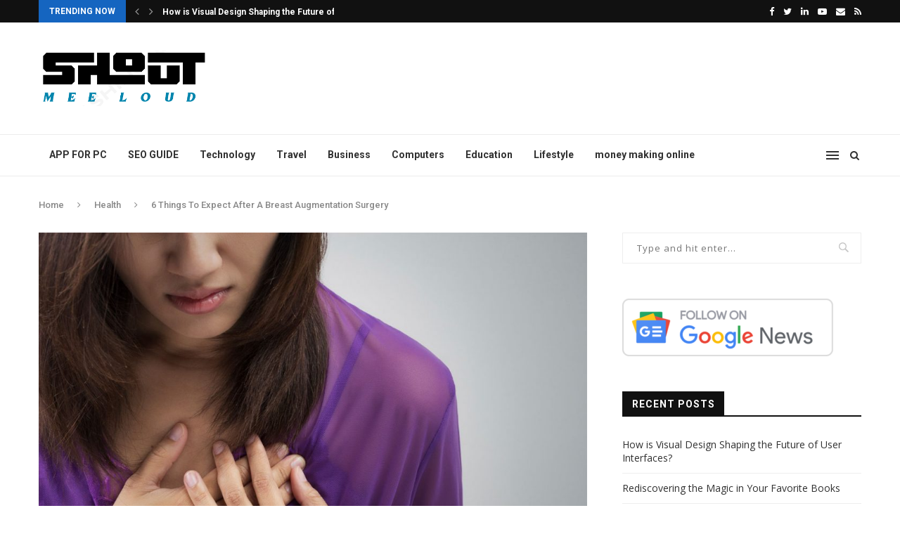

--- FILE ---
content_type: text/html; charset=UTF-8
request_url: https://shoutmeeloud.com/breast-augmentation-surgery/
body_size: 33612
content:
<!DOCTYPE html>
<html lang="en-US">
<head>
	<meta name="google-site-verification" content="okHgSKIoSqhQrT6JmNaKcrX1POYALUEtnBfdqYz9ntY" />
	<meta charset="UTF-8">
	<meta http-equiv="X-UA-Compatible" content="IE=edge">
	<meta name="viewport" content="width=device-width, initial-scale=1">
	<link rel="profile" href="http://gmpg.org/xfn/11" />
		<link rel="alternate" type="application/rss+xml" title="Shout Mee Loud RSS Feed" href="https://shoutmeeloud.com/feed/" />
	<link rel="alternate" type="application/atom+xml" title="Shout Mee Loud Atom Feed" href="https://shoutmeeloud.com/feed/atom/" />
	<link rel="pingback" href="https://shoutmeeloud.com/xmlrpc.php" />
	<!--[if lt IE 9]>
	<script src="https://shoutmeeloud.com/wp-content/themes/soledad/js/html5.js"></script>
	<![endif]-->
	<title>6 Things To Expect After A Breast Augmentation Surgery &#8211; Shout Mee Loud</title>
<link rel='preconnect' href='https://fonts.googleapis.com' />
<link rel='preconnect' href='https://fonts.gstatic.com' />
<meta http-equiv='x-dns-prefetch-control' content='on'>
<link rel='dns-prefetch' href='//fonts.googleapis.com' />
<link rel='dns-prefetch' href='//fonts.gstatic.com' />
<link rel='dns-prefetch' href='//s.gravatar.com' />
<link rel='dns-prefetch' href='//www.google-analytics.com' />
<link rel='preload' as='image' href='https://shoutmeeloud.com/wp-content/uploads/2021/04/shout-1.png' type='image/png'>
<link rel='preload' as='font' href='https://shoutmeeloud.com/wp-content/themes/soledad/fonts/fontawesome-webfont.woff2?v=4.7.0' type='font/woff2' crossorigin='anonymous' />
<link rel='preload' as='font' href='https://shoutmeeloud.com/wp-content/themes/soledad/fonts/weathericons.woff2' type='font/woff2' crossorigin='anonymous' />
<link rel='preload' as='font' href='https://shoutmeeloud.com/wp-content/plugins/penci-recipe/fonts/ficon.woff2' type='font/woff2' crossorigin='anonymous' />
<meta name='robots' content='max-image-preview:large' />
<link rel='dns-prefetch' href='//fonts.googleapis.com' />
<link rel="alternate" type="application/rss+xml" title="Shout Mee Loud &raquo; Feed" href="https://shoutmeeloud.com/feed/" />
<link rel="alternate" type="application/rss+xml" title="Shout Mee Loud &raquo; Comments Feed" href="https://shoutmeeloud.com/comments/feed/" />
<link rel="alternate" title="oEmbed (JSON)" type="application/json+oembed" href="https://shoutmeeloud.com/wp-json/oembed/1.0/embed?url=https%3A%2F%2Fshoutmeeloud.com%2Fbreast-augmentation-surgery%2F" />
<link rel="alternate" title="oEmbed (XML)" type="text/xml+oembed" href="https://shoutmeeloud.com/wp-json/oembed/1.0/embed?url=https%3A%2F%2Fshoutmeeloud.com%2Fbreast-augmentation-surgery%2F&#038;format=xml" />
<style id='wp-img-auto-sizes-contain-inline-css' type='text/css'>
img:is([sizes=auto i],[sizes^="auto," i]){contain-intrinsic-size:3000px 1500px}
/*# sourceURL=wp-img-auto-sizes-contain-inline-css */
</style>

<style id='wp-emoji-styles-inline-css' type='text/css'>

	img.wp-smiley, img.emoji {
		display: inline !important;
		border: none !important;
		box-shadow: none !important;
		height: 1em !important;
		width: 1em !important;
		margin: 0 0.07em !important;
		vertical-align: -0.1em !important;
		background: none !important;
		padding: 0 !important;
	}
/*# sourceURL=wp-emoji-styles-inline-css */
</style>
<link rel='stylesheet' id='wp-block-library-css' href='https://shoutmeeloud.com/wp-includes/css/dist/block-library/style.min.css?ver=6.9' type='text/css' media='all' />
<style id='global-styles-inline-css' type='text/css'>
:root{--wp--preset--aspect-ratio--square: 1;--wp--preset--aspect-ratio--4-3: 4/3;--wp--preset--aspect-ratio--3-4: 3/4;--wp--preset--aspect-ratio--3-2: 3/2;--wp--preset--aspect-ratio--2-3: 2/3;--wp--preset--aspect-ratio--16-9: 16/9;--wp--preset--aspect-ratio--9-16: 9/16;--wp--preset--color--black: #000000;--wp--preset--color--cyan-bluish-gray: #abb8c3;--wp--preset--color--white: #ffffff;--wp--preset--color--pale-pink: #f78da7;--wp--preset--color--vivid-red: #cf2e2e;--wp--preset--color--luminous-vivid-orange: #ff6900;--wp--preset--color--luminous-vivid-amber: #fcb900;--wp--preset--color--light-green-cyan: #7bdcb5;--wp--preset--color--vivid-green-cyan: #00d084;--wp--preset--color--pale-cyan-blue: #8ed1fc;--wp--preset--color--vivid-cyan-blue: #0693e3;--wp--preset--color--vivid-purple: #9b51e0;--wp--preset--gradient--vivid-cyan-blue-to-vivid-purple: linear-gradient(135deg,rgb(6,147,227) 0%,rgb(155,81,224) 100%);--wp--preset--gradient--light-green-cyan-to-vivid-green-cyan: linear-gradient(135deg,rgb(122,220,180) 0%,rgb(0,208,130) 100%);--wp--preset--gradient--luminous-vivid-amber-to-luminous-vivid-orange: linear-gradient(135deg,rgb(252,185,0) 0%,rgb(255,105,0) 100%);--wp--preset--gradient--luminous-vivid-orange-to-vivid-red: linear-gradient(135deg,rgb(255,105,0) 0%,rgb(207,46,46) 100%);--wp--preset--gradient--very-light-gray-to-cyan-bluish-gray: linear-gradient(135deg,rgb(238,238,238) 0%,rgb(169,184,195) 100%);--wp--preset--gradient--cool-to-warm-spectrum: linear-gradient(135deg,rgb(74,234,220) 0%,rgb(151,120,209) 20%,rgb(207,42,186) 40%,rgb(238,44,130) 60%,rgb(251,105,98) 80%,rgb(254,248,76) 100%);--wp--preset--gradient--blush-light-purple: linear-gradient(135deg,rgb(255,206,236) 0%,rgb(152,150,240) 100%);--wp--preset--gradient--blush-bordeaux: linear-gradient(135deg,rgb(254,205,165) 0%,rgb(254,45,45) 50%,rgb(107,0,62) 100%);--wp--preset--gradient--luminous-dusk: linear-gradient(135deg,rgb(255,203,112) 0%,rgb(199,81,192) 50%,rgb(65,88,208) 100%);--wp--preset--gradient--pale-ocean: linear-gradient(135deg,rgb(255,245,203) 0%,rgb(182,227,212) 50%,rgb(51,167,181) 100%);--wp--preset--gradient--electric-grass: linear-gradient(135deg,rgb(202,248,128) 0%,rgb(113,206,126) 100%);--wp--preset--gradient--midnight: linear-gradient(135deg,rgb(2,3,129) 0%,rgb(40,116,252) 100%);--wp--preset--font-size--small: 12px;--wp--preset--font-size--medium: 20px;--wp--preset--font-size--large: 32px;--wp--preset--font-size--x-large: 42px;--wp--preset--font-size--normal: 14px;--wp--preset--font-size--huge: 42px;--wp--preset--spacing--20: 0.44rem;--wp--preset--spacing--30: 0.67rem;--wp--preset--spacing--40: 1rem;--wp--preset--spacing--50: 1.5rem;--wp--preset--spacing--60: 2.25rem;--wp--preset--spacing--70: 3.38rem;--wp--preset--spacing--80: 5.06rem;--wp--preset--shadow--natural: 6px 6px 9px rgba(0, 0, 0, 0.2);--wp--preset--shadow--deep: 12px 12px 50px rgba(0, 0, 0, 0.4);--wp--preset--shadow--sharp: 6px 6px 0px rgba(0, 0, 0, 0.2);--wp--preset--shadow--outlined: 6px 6px 0px -3px rgb(255, 255, 255), 6px 6px rgb(0, 0, 0);--wp--preset--shadow--crisp: 6px 6px 0px rgb(0, 0, 0);}:where(.is-layout-flex){gap: 0.5em;}:where(.is-layout-grid){gap: 0.5em;}body .is-layout-flex{display: flex;}.is-layout-flex{flex-wrap: wrap;align-items: center;}.is-layout-flex > :is(*, div){margin: 0;}body .is-layout-grid{display: grid;}.is-layout-grid > :is(*, div){margin: 0;}:where(.wp-block-columns.is-layout-flex){gap: 2em;}:where(.wp-block-columns.is-layout-grid){gap: 2em;}:where(.wp-block-post-template.is-layout-flex){gap: 1.25em;}:where(.wp-block-post-template.is-layout-grid){gap: 1.25em;}.has-black-color{color: var(--wp--preset--color--black) !important;}.has-cyan-bluish-gray-color{color: var(--wp--preset--color--cyan-bluish-gray) !important;}.has-white-color{color: var(--wp--preset--color--white) !important;}.has-pale-pink-color{color: var(--wp--preset--color--pale-pink) !important;}.has-vivid-red-color{color: var(--wp--preset--color--vivid-red) !important;}.has-luminous-vivid-orange-color{color: var(--wp--preset--color--luminous-vivid-orange) !important;}.has-luminous-vivid-amber-color{color: var(--wp--preset--color--luminous-vivid-amber) !important;}.has-light-green-cyan-color{color: var(--wp--preset--color--light-green-cyan) !important;}.has-vivid-green-cyan-color{color: var(--wp--preset--color--vivid-green-cyan) !important;}.has-pale-cyan-blue-color{color: var(--wp--preset--color--pale-cyan-blue) !important;}.has-vivid-cyan-blue-color{color: var(--wp--preset--color--vivid-cyan-blue) !important;}.has-vivid-purple-color{color: var(--wp--preset--color--vivid-purple) !important;}.has-black-background-color{background-color: var(--wp--preset--color--black) !important;}.has-cyan-bluish-gray-background-color{background-color: var(--wp--preset--color--cyan-bluish-gray) !important;}.has-white-background-color{background-color: var(--wp--preset--color--white) !important;}.has-pale-pink-background-color{background-color: var(--wp--preset--color--pale-pink) !important;}.has-vivid-red-background-color{background-color: var(--wp--preset--color--vivid-red) !important;}.has-luminous-vivid-orange-background-color{background-color: var(--wp--preset--color--luminous-vivid-orange) !important;}.has-luminous-vivid-amber-background-color{background-color: var(--wp--preset--color--luminous-vivid-amber) !important;}.has-light-green-cyan-background-color{background-color: var(--wp--preset--color--light-green-cyan) !important;}.has-vivid-green-cyan-background-color{background-color: var(--wp--preset--color--vivid-green-cyan) !important;}.has-pale-cyan-blue-background-color{background-color: var(--wp--preset--color--pale-cyan-blue) !important;}.has-vivid-cyan-blue-background-color{background-color: var(--wp--preset--color--vivid-cyan-blue) !important;}.has-vivid-purple-background-color{background-color: var(--wp--preset--color--vivid-purple) !important;}.has-black-border-color{border-color: var(--wp--preset--color--black) !important;}.has-cyan-bluish-gray-border-color{border-color: var(--wp--preset--color--cyan-bluish-gray) !important;}.has-white-border-color{border-color: var(--wp--preset--color--white) !important;}.has-pale-pink-border-color{border-color: var(--wp--preset--color--pale-pink) !important;}.has-vivid-red-border-color{border-color: var(--wp--preset--color--vivid-red) !important;}.has-luminous-vivid-orange-border-color{border-color: var(--wp--preset--color--luminous-vivid-orange) !important;}.has-luminous-vivid-amber-border-color{border-color: var(--wp--preset--color--luminous-vivid-amber) !important;}.has-light-green-cyan-border-color{border-color: var(--wp--preset--color--light-green-cyan) !important;}.has-vivid-green-cyan-border-color{border-color: var(--wp--preset--color--vivid-green-cyan) !important;}.has-pale-cyan-blue-border-color{border-color: var(--wp--preset--color--pale-cyan-blue) !important;}.has-vivid-cyan-blue-border-color{border-color: var(--wp--preset--color--vivid-cyan-blue) !important;}.has-vivid-purple-border-color{border-color: var(--wp--preset--color--vivid-purple) !important;}.has-vivid-cyan-blue-to-vivid-purple-gradient-background{background: var(--wp--preset--gradient--vivid-cyan-blue-to-vivid-purple) !important;}.has-light-green-cyan-to-vivid-green-cyan-gradient-background{background: var(--wp--preset--gradient--light-green-cyan-to-vivid-green-cyan) !important;}.has-luminous-vivid-amber-to-luminous-vivid-orange-gradient-background{background: var(--wp--preset--gradient--luminous-vivid-amber-to-luminous-vivid-orange) !important;}.has-luminous-vivid-orange-to-vivid-red-gradient-background{background: var(--wp--preset--gradient--luminous-vivid-orange-to-vivid-red) !important;}.has-very-light-gray-to-cyan-bluish-gray-gradient-background{background: var(--wp--preset--gradient--very-light-gray-to-cyan-bluish-gray) !important;}.has-cool-to-warm-spectrum-gradient-background{background: var(--wp--preset--gradient--cool-to-warm-spectrum) !important;}.has-blush-light-purple-gradient-background{background: var(--wp--preset--gradient--blush-light-purple) !important;}.has-blush-bordeaux-gradient-background{background: var(--wp--preset--gradient--blush-bordeaux) !important;}.has-luminous-dusk-gradient-background{background: var(--wp--preset--gradient--luminous-dusk) !important;}.has-pale-ocean-gradient-background{background: var(--wp--preset--gradient--pale-ocean) !important;}.has-electric-grass-gradient-background{background: var(--wp--preset--gradient--electric-grass) !important;}.has-midnight-gradient-background{background: var(--wp--preset--gradient--midnight) !important;}.has-small-font-size{font-size: var(--wp--preset--font-size--small) !important;}.has-medium-font-size{font-size: var(--wp--preset--font-size--medium) !important;}.has-large-font-size{font-size: var(--wp--preset--font-size--large) !important;}.has-x-large-font-size{font-size: var(--wp--preset--font-size--x-large) !important;}
/*# sourceURL=global-styles-inline-css */
</style>

<style id='classic-theme-styles-inline-css' type='text/css'>
/*! This file is auto-generated */
.wp-block-button__link{color:#fff;background-color:#32373c;border-radius:9999px;box-shadow:none;text-decoration:none;padding:calc(.667em + 2px) calc(1.333em + 2px);font-size:1.125em}.wp-block-file__button{background:#32373c;color:#fff;text-decoration:none}
/*# sourceURL=/wp-includes/css/classic-themes.min.css */
</style>
<link rel='stylesheet' id='contact-form-7-css' href='https://shoutmeeloud.com/wp-content/plugins/contact-form-7/includes/css/styles.css?ver=5.8' type='text/css' media='all' />
<link rel='stylesheet' id='penci-oswald-css' href='//fonts.googleapis.com/css?family=Oswald%3A400&#038;display=swap&#038;ver=6.9' type='text/css' media='all' />
<link rel='stylesheet' id='toc-screen-css' href='https://shoutmeeloud.com/wp-content/plugins/table-of-contents-plus/screen.min.css?ver=2302' type='text/css' media='all' />
<link rel="preload" as="style" onload="this.rel='stylesheet'" id="penci-fonts-css" href="//fonts.googleapis.com/css?family=PT+Serif%3A300%2C300italic%2C400%2C400italic%2C500%2C500italic%2C700%2C700italic%2C800%2C800italic%7CPlayfair+Display+SC%3A300%2C300italic%2C400%2C400italic%2C500%2C500italic%2C700%2C700italic%2C800%2C800italic%7CMontserrat%3A300%2C300italic%2C400%2C400italic%2C500%2C500italic%2C700%2C700italic%2C800%2C800italic%7CRoboto%3A300%2C300italic%2C400%2C400italic%2C500%2C500italic%2C700%2C700italic%2C800%2C800italic%7COpen+Sans%3A300%2C300italic%2C400%2C400italic%2C500%2C500italic%2C700%2C700italic%2C800%2C800italic%26subset%3Dlatin%2Ccyrillic%2Ccyrillic-ext%2Cgreek%2Cgreek-ext%2Clatin-ext&#038;display=swap&#038;ver=1.0" type="text/css" media="all">
<noscript><link id="penci-fonts-css" rel="stylesheet" href="//fonts.googleapis.com/css?family=PT+Serif%3A300%2C300italic%2C400%2C400italic%2C500%2C500italic%2C700%2C700italic%2C800%2C800italic%7CPlayfair+Display+SC%3A300%2C300italic%2C400%2C400italic%2C500%2C500italic%2C700%2C700italic%2C800%2C800italic%7CMontserrat%3A300%2C300italic%2C400%2C400italic%2C500%2C500italic%2C700%2C700italic%2C800%2C800italic%7CRoboto%3A300%2C300italic%2C400%2C400italic%2C500%2C500italic%2C700%2C700italic%2C800%2C800italic%7COpen+Sans%3A300%2C300italic%2C400%2C400italic%2C500%2C500italic%2C700%2C700italic%2C800%2C800italic%26subset%3Dlatin%2Ccyrillic%2Ccyrillic-ext%2Cgreek%2Cgreek-ext%2Clatin-ext&#038;display=swap&#038;ver=1.0"></noscript>
<link rel='stylesheet' id='penci-main-style-css' href='https://shoutmeeloud.com/wp-content/themes/soledad/main.css?ver=7.8.0' type='text/css' media='all' />
<link rel='stylesheet' id='penci-font-awesomeold-css' href='https://shoutmeeloud.com/wp-content/themes/soledad/css/font-awesome.4.7.0.swap.min.css?ver=4.7.0' type='text/css' media='all' />
<link rel='stylesheet' id='penci-font-iweather-css' href='https://shoutmeeloud.com/wp-content/themes/soledad/css/weather-icon.swap.css?ver=2.0' type='text/css' media='all' />
<link rel='stylesheet' id='penci_style-css' href='https://shoutmeeloud.com/wp-content/themes/soledad/style.css?ver=7.8.0' type='text/css' media='all' />
<link rel='stylesheet' id='penci-recipe-css-css' href='https://shoutmeeloud.com/wp-content/plugins/penci-recipe/css/recipe.css?ver=3.0' type='text/css' media='all' />
<script type="text/javascript" src="https://shoutmeeloud.com/wp-includes/js/jquery/jquery.min.js?ver=3.7.1" id="jquery-core-js"></script>
<script type="text/javascript" src="https://shoutmeeloud.com/wp-includes/js/jquery/jquery-migrate.min.js?ver=3.4.1" id="jquery-migrate-js"></script>
<link rel="https://api.w.org/" href="https://shoutmeeloud.com/wp-json/" /><link rel="alternate" title="JSON" type="application/json" href="https://shoutmeeloud.com/wp-json/wp/v2/posts/7351" /><link rel="EditURI" type="application/rsd+xml" title="RSD" href="https://shoutmeeloud.com/xmlrpc.php?rsd" />
<meta name="generator" content="WordPress 6.9" />
<link rel="canonical" href="https://shoutmeeloud.com/breast-augmentation-surgery/" />
<link rel='shortlink' href='https://shoutmeeloud.com/?p=7351' />
	<style type="text/css">
				.penci-recipe-tagged .prt-icon span, .penci-recipe-action-buttons .penci-recipe-button:hover{ background-color:#1565c0; }																																																																																															</style>
	<style type="text/css">
																											</style>
<script>var portfolioDataJs = portfolioDataJs || [];</script><style id="penci-custom-style" type="text/css">h1, h2, h3, h4, h5, h6, .penci-lgpop-title, .penci-login-register input[type="submit"], h2.penci-heading-video, #navigation .menu li a, .penci-photo-2-effect figcaption h2, .headline-title, a.penci-topbar-post-title, #sidebar-nav .menu li a, .penci-slider .pencislider-container .pencislider-content .pencislider-title, .penci-slider .pencislider-container .pencislider-content .pencislider-button, #main .bbp-login-form .bbp-submit-wrapper button[type="submit"], .author-quote span, .penci-more-link a.more-link, .penci-post-share-box .dt-share, .post-share a .dt-share, .author-content h5, .post-pagination h5, .post-box-title, .penci-countdown .countdown-amount, .penci-countdown .countdown-period, .penci-pagination a, .penci-pagination .disable-url, ul.footer-socials li a span, .penci-button,.widget input[type="submit"],.penci-user-logged-in .penci-user-action-links a, .widget button[type="submit"], .penci-sidebar-content .widget-title, #respond h3.comment-reply-title span, .widget-social.show-text a span, .footer-widget-wrapper .widget .widget-title,.penci-user-logged-in .penci-user-action-links a, .container.penci-breadcrumb span, .container.penci-breadcrumb span a, .penci-container-inside.penci-breadcrumb span, .penci-container-inside.penci-breadcrumb span a, .container.penci-breadcrumb span, .container.penci-breadcrumb span a, .error-404 .go-back-home a, .post-entry .penci-portfolio-filter ul li a, .penci-portfolio-filter ul li a, .portfolio-overlay-content .portfolio-short .portfolio-title a, .home-featured-cat-content .magcat-detail h3 a, .post-entry blockquote cite, .post-entry blockquote .author, .tags-share-box.hide-tags.page-share .share-title, .widget ul.side-newsfeed li .side-item .side-item-text h4 a, .thecomment .comment-text span.author, .thecomment .comment-text span.author a, .post-comments span.reply a, #respond h3, #respond label, .wpcf7 label, #respond #submit, div.wpforms-container .wpforms-form.wpforms-form .wpforms-field-label,div.wpforms-container .wpforms-form.wpforms-form input[type=submit], div.wpforms-container .wpforms-form.wpforms-form button[type=submit], div.wpforms-container .wpforms-form.wpforms-form .wpforms-page-button, .wpcf7 input[type="submit"], .widget_wysija input[type="submit"], .archive-box span, .archive-box h1, .gallery .gallery-caption, .contact-form input[type=submit], ul.penci-topbar-menu > li a, div.penci-topbar-menu > ul > li a, .featured-style-29 .penci-featured-slider-button a, .pencislider-container .pencislider-content .pencislider-title, .pencislider-container .pencislider-content .pencislider-button, ul.homepage-featured-boxes .penci-fea-in.boxes-style-3 h4 span span, .pencislider-container .pencislider-content .pencislider-button, .woocommerce div.product .woocommerce-tabs .panel #respond .comment-reply-title, .penci-recipe-index-wrap .penci-index-more-link a, .penci-menu-hbg .menu li a, #sidebar-nav .menu li a, .penci-readmore-btn.penci-btn-make-button a, .bos_searchbox_widget_class #flexi_searchbox h1, .bos_searchbox_widget_class #flexi_searchbox h2, .bos_searchbox_widget_class #flexi_searchbox h3, .bos_searchbox_widget_class #flexi_searchbox h4, .bos_searchbox_widget_class #flexi_searchbox #b_searchboxInc .b_submitButton_wrapper .b_submitButton:hover, .bos_searchbox_widget_class #flexi_searchbox #b_searchboxInc .b_submitButton_wrapper .b_submitButton, .penci-featured-cat-seemore.penci-btn-make-button a, .penci-menu-hbg-inner .penci-hbg_sitetitle { font-family: 'Roboto', sans-serif; } .featured-style-29 .penci-featured-slider-button a, #bbpress-forums #bbp-search-form .button{ font-weight: bold; } #main #bbpress-forums .bbp-login-form fieldset.bbp-form select, #main #bbpress-forums .bbp-login-form .bbp-form input[type="password"], #main #bbpress-forums .bbp-login-form .bbp-form input[type="text"], .penci-login-register input[type="email"], .penci-login-register input[type="text"], .penci-login-register input[type="password"], .penci-login-register input[type="number"], body, textarea, #respond textarea, .widget input[type="text"], .widget input[type="email"], .widget input[type="date"], .widget input[type="number"], .wpcf7 textarea, .mc4wp-form input, #respond input, div.wpforms-container .wpforms-form.wpforms-form input[type=date], div.wpforms-container .wpforms-form.wpforms-form input[type=datetime], div.wpforms-container .wpforms-form.wpforms-form input[type=datetime-local], div.wpforms-container .wpforms-form.wpforms-form input[type=email], div.wpforms-container .wpforms-form.wpforms-form input[type=month], div.wpforms-container .wpforms-form.wpforms-form input[type=number], div.wpforms-container .wpforms-form.wpforms-form input[type=password], div.wpforms-container .wpforms-form.wpforms-form input[type=range], div.wpforms-container .wpforms-form.wpforms-form input[type=search], div.wpforms-container .wpforms-form.wpforms-form input[type=tel], div.wpforms-container .wpforms-form.wpforms-form input[type=text], div.wpforms-container .wpforms-form.wpforms-form input[type=time], div.wpforms-container .wpforms-form.wpforms-form input[type=url], div.wpforms-container .wpforms-form.wpforms-form input[type=week], div.wpforms-container .wpforms-form.wpforms-form select, div.wpforms-container .wpforms-form.wpforms-form textarea, .wpcf7 input, form.pc-searchform input.search-input, ul.homepage-featured-boxes .penci-fea-in h4, .widget.widget_categories ul li span.category-item-count, .about-widget .about-me-heading, .widget ul.side-newsfeed li .side-item .side-item-text .side-item-meta { font-family: 'Open Sans', sans-serif; } p { line-height: 1.8; } #navigation .menu li a, .penci-menu-hbg .menu li a, #sidebar-nav .menu li a { font-family: 'Roboto', sans-serif; font-weight: normal; } .penci-hide-tagupdated{ display: none !important; } h1, h2, h3, h4, h5, h6, .penci-lgpop-title, #sidebar-nav .menu li a, #navigation .menu li a, a.penci-topbar-post-title, .penci-slider .pencislider-container .pencislider-content .pencislider-title, .penci-slider .pencislider-container .pencislider-content .pencislider-button, .headline-title, .author-quote span, .penci-more-link a.more-link, .author-content h5, .post-pagination h5, .post-box-title, .penci-countdown .countdown-amount, .penci-countdown .countdown-period, .penci-pagination a, .penci-pagination .disable-url, ul.footer-socials li a span, .penci-sidebar-content .widget-title, #respond h3.comment-reply-title span, .widget-social.show-text a span, .footer-widget-wrapper .widget .widget-title, .error-404 .go-back-home a, .home-featured-cat-content .magcat-detail h3 a, .post-entry blockquote cite, .pencislider-container .pencislider-content .pencislider-title, .pencislider-container .pencislider-content .pencislider-button, .post-entry blockquote .author, .tags-share-box.hide-tags.page-share .share-title, .widget ul.side-newsfeed li .side-item .side-item-text h4 a, .thecomment .comment-text span.author, .thecomment .comment-text span.author a, #respond h3, #respond label, .wpcf7 label, div.wpforms-container .wpforms-form.wpforms-form .wpforms-field-label,div.wpforms-container .wpforms-form.wpforms-form input[type=submit], div.wpforms-container .wpforms-form.wpforms-form button[type=submit], div.wpforms-container .wpforms-form.wpforms-form .wpforms-page-button, #respond #submit, .wpcf7 input[type="submit"], .widget_wysija input[type="submit"], .archive-box span, .penci-login-register input[type="submit"], .archive-box h1, .gallery .gallery-caption, .widget input[type="submit"],.penci-button, #main .bbp-login-form .bbp-submit-wrapper button[type="submit"], .widget button[type="submit"], .contact-form input[type=submit], ul.penci-topbar-menu > li a, div.penci-topbar-menu > ul > li a, .penci-recipe-index-wrap .penci-index-more-link a, #bbpress-forums #bbp-search-form .button, .penci-menu-hbg .menu li a, #sidebar-nav .menu li a, .penci-readmore-btn.penci-btn-make-button a, .penci-featured-cat-seemore.penci-btn-make-button a, .penci-menu-hbg-inner .penci-hbg_sitetitle { font-weight: 600; } .featured-area .penci-image-holder, .featured-area .penci-slider4-overlay, .featured-area .penci-slide-overlay .overlay-link, .featured-style-29 .featured-slider-overlay, .penci-slider38-overlay{ border-radius: ; -webkit-border-radius: ; } .penci-featured-content-right:before{ border-top-right-radius: ; border-bottom-right-radius: ; } .penci-flat-overlay .penci-slide-overlay .penci-mag-featured-content:before{ border-bottom-left-radius: ; border-bottom-right-radius: ; } .container-single .post-image{ border-radius: ; -webkit-border-radius: ; } .penci-mega-thumbnail .penci-image-holder{ border-radius: ; -webkit-border-radius: ; } #navigation .menu li a, .penci-menu-hbg .menu li a, #sidebar-nav .menu li a { font-weight: 600; } #logo a { max-width:240px; width: 100%; } @media only screen and (max-width: 960px) and (min-width: 768px){ #logo img{ max-width: 100%; } } #main #bbpress-forums .bbp-login-form fieldset.bbp-form select, #main #bbpress-forums .bbp-login-form .bbp-form input[type="password"], #main #bbpress-forums .bbp-login-form .bbp-form input[type="text"], .widget ul li, .grid-mixed, .penci-post-box-meta, .penci-pagination.penci-ajax-more a.penci-ajax-more-button, .widget-social a i, .penci-home-popular-posts, .header-header-1.has-bottom-line, .header-header-4.has-bottom-line, .header-header-7.has-bottom-line, .container-single .post-entry .post-tags a,.tags-share-box.tags-share-box-2_3,.tags-share-box.tags-share-box-top, .tags-share-box, .post-author, .post-pagination, .post-related, .post-comments .post-title-box, .comments .comment, #respond textarea, .wpcf7 textarea, #respond input, div.wpforms-container .wpforms-form.wpforms-form input[type=date], div.wpforms-container .wpforms-form.wpforms-form input[type=datetime], div.wpforms-container .wpforms-form.wpforms-form input[type=datetime-local], div.wpforms-container .wpforms-form.wpforms-form input[type=email], div.wpforms-container .wpforms-form.wpforms-form input[type=month], div.wpforms-container .wpforms-form.wpforms-form input[type=number], div.wpforms-container .wpforms-form.wpforms-form input[type=password], div.wpforms-container .wpforms-form.wpforms-form input[type=range], div.wpforms-container .wpforms-form.wpforms-form input[type=search], div.wpforms-container .wpforms-form.wpforms-form input[type=tel], div.wpforms-container .wpforms-form.wpforms-form input[type=text], div.wpforms-container .wpforms-form.wpforms-form input[type=time], div.wpforms-container .wpforms-form.wpforms-form input[type=url], div.wpforms-container .wpforms-form.wpforms-form input[type=week], div.wpforms-container .wpforms-form.wpforms-form select, div.wpforms-container .wpforms-form.wpforms-form textarea, .wpcf7 input, .widget_wysija input, #respond h3, form.pc-searchform input.search-input, .post-password-form input[type="text"], .post-password-form input[type="email"], .post-password-form input[type="password"], .post-password-form input[type="number"], .penci-recipe, .penci-recipe-heading, .penci-recipe-ingredients, .penci-recipe-notes, .penci-pagination ul.page-numbers li span, .penci-pagination ul.page-numbers li a, #comments_pagination span, #comments_pagination a, body.author .post-author, .tags-share-box.hide-tags.page-share, .penci-grid li.list-post, .penci-grid li.list-boxed-post-2 .content-boxed-2, .home-featured-cat-content .mag-post-box, .home-featured-cat-content.style-2 .mag-post-box.first-post, .home-featured-cat-content.style-10 .mag-post-box.first-post, .widget select, .widget ul ul, .widget input[type="text"], .widget input[type="email"], .widget input[type="date"], .widget input[type="number"], .widget input[type="search"], .widget .tagcloud a, #wp-calendar tbody td, .woocommerce div.product .entry-summary div[itemprop="description"] td, .woocommerce div.product .entry-summary div[itemprop="description"] th, .woocommerce div.product .woocommerce-tabs #tab-description td, .woocommerce div.product .woocommerce-tabs #tab-description th, .woocommerce-product-details__short-description td, th, .woocommerce ul.cart_list li, .woocommerce ul.product_list_widget li, .woocommerce .widget_shopping_cart .total, .woocommerce.widget_shopping_cart .total, .woocommerce .woocommerce-product-search input[type="search"], .woocommerce nav.woocommerce-pagination ul li a, .woocommerce nav.woocommerce-pagination ul li span, .woocommerce div.product .product_meta, .woocommerce div.product .woocommerce-tabs ul.tabs, .woocommerce div.product .related > h2, .woocommerce div.product .upsells > h2, .woocommerce #reviews #comments ol.commentlist li .comment-text, .woocommerce table.shop_table td, .post-entry td, .post-entry th, #add_payment_method .cart-collaterals .cart_totals tr td, #add_payment_method .cart-collaterals .cart_totals tr th, .woocommerce-cart .cart-collaterals .cart_totals tr td, .woocommerce-cart .cart-collaterals .cart_totals tr th, .woocommerce-checkout .cart-collaterals .cart_totals tr td, .woocommerce-checkout .cart-collaterals .cart_totals tr th, .woocommerce-cart .cart-collaterals .cart_totals table, .woocommerce-cart table.cart td.actions .coupon .input-text, .woocommerce table.shop_table a.remove, .woocommerce form .form-row .input-text, .woocommerce-page form .form-row .input-text, .woocommerce .woocommerce-error, .woocommerce .woocommerce-info, .woocommerce .woocommerce-message, .woocommerce form.checkout_coupon, .woocommerce form.login, .woocommerce form.register, .woocommerce form.checkout table.shop_table, .woocommerce-checkout #payment ul.payment_methods, .post-entry table, .wrapper-penci-review, .penci-review-container.penci-review-count, #penci-demobar .style-toggle, #widget-area, .post-entry hr, .wpb_text_column hr, #buddypress .dir-search input[type=search], #buddypress .dir-search input[type=text], #buddypress .groups-members-search input[type=search], #buddypress .groups-members-search input[type=text], #buddypress ul.item-list, #buddypress .profile[role=main], #buddypress select, #buddypress div.pagination .pagination-links span, #buddypress div.pagination .pagination-links a, #buddypress div.pagination .pag-count, #buddypress div.pagination .pagination-links a:hover, #buddypress ul.item-list li, #buddypress table.forum tr td.label, #buddypress table.messages-notices tr td.label, #buddypress table.notifications tr td.label, #buddypress table.notifications-settings tr td.label, #buddypress table.profile-fields tr td.label, #buddypress table.wp-profile-fields tr td.label, #buddypress table.profile-fields:last-child, #buddypress form#whats-new-form textarea, #buddypress .standard-form input[type=text], #buddypress .standard-form input[type=color], #buddypress .standard-form input[type=date], #buddypress .standard-form input[type=datetime], #buddypress .standard-form input[type=datetime-local], #buddypress .standard-form input[type=email], #buddypress .standard-form input[type=month], #buddypress .standard-form input[type=number], #buddypress .standard-form input[type=range], #buddypress .standard-form input[type=search], #buddypress .standard-form input[type=password], #buddypress .standard-form input[type=tel], #buddypress .standard-form input[type=time], #buddypress .standard-form input[type=url], #buddypress .standard-form input[type=week], .bp-avatar-nav ul, .bp-avatar-nav ul.avatar-nav-items li.current, #bbpress-forums li.bbp-body ul.forum, #bbpress-forums li.bbp-body ul.topic, #bbpress-forums li.bbp-footer, .bbp-pagination-links a, .bbp-pagination-links span.current, .wrapper-boxed .bbp-pagination-links a:hover, .wrapper-boxed .bbp-pagination-links span.current, #buddypress .standard-form select, #buddypress .standard-form input[type=password], #buddypress .activity-list li.load-more a, #buddypress .activity-list li.load-newest a, #buddypress ul.button-nav li a, #buddypress div.generic-button a, #buddypress .comment-reply-link, #bbpress-forums div.bbp-template-notice.info, #bbpress-forums #bbp-search-form #bbp_search, #bbpress-forums .bbp-forums-list, #bbpress-forums #bbp_topic_title, #bbpress-forums #bbp_topic_tags, #bbpress-forums .wp-editor-container, .widget_display_stats dd, .widget_display_stats dt, div.bbp-forum-header, div.bbp-topic-header, div.bbp-reply-header, .widget input[type="text"], .widget input[type="email"], .widget input[type="date"], .widget input[type="number"], .widget input[type="search"], .widget input[type="password"], blockquote.wp-block-quote, .post-entry blockquote.wp-block-quote, .wp-block-quote:not(.is-large):not(.is-style-large), .post-entry pre, .wp-block-pullquote:not(.is-style-solid-color), .post-entry hr.wp-block-separator, .wp-block-separator, .wp-block-latest-posts, .wp-block-yoast-how-to-block ol.schema-how-to-steps, .wp-block-yoast-how-to-block ol.schema-how-to-steps li, .wp-block-yoast-faq-block .schema-faq-section, .post-entry .wp-block-quote, .wpb_text_column .wp-block-quote, .woocommerce .page-description .wp-block-quote, .wp-block-search .wp-block-search__input{ border-color: #eeeeee; } .penci-recipe-index-wrap h4.recipe-index-heading > span:before, .penci-recipe-index-wrap h4.recipe-index-heading > span:after{ border-color: #eeeeee; opacity: 1; } .tags-share-box .single-comment-o:after, .post-share a.penci-post-like:after{ background-color: #eeeeee; } .penci-grid .list-post.list-boxed-post{ border-color: #eeeeee !important; } .penci-post-box-meta.penci-post-box-grid:before, .woocommerce .widget_price_filter .ui-slider .ui-slider-range{ background-color: #eeeeee; } .penci-pagination.penci-ajax-more a.penci-ajax-more-button.loading-posts{ border-color: #eeeeee !important; } .penci-vernav-enable .penci-menu-hbg{ box-shadow: none; -webkit-box-shadow: none; -moz-box-shadow: none; } .penci-vernav-enable.penci-vernav-poleft .penci-menu-hbg{ border-right: 1px solid #eeeeee; } .penci-vernav-enable.penci-vernav-poright .penci-menu-hbg{ border-left: 1px solid #eeeeee; } .penci-menuhbg-toggle:hover .lines-button:after, .penci-menuhbg-toggle:hover .penci-lines:before, .penci-menuhbg-toggle:hover .penci-lines:after,.tags-share-box.tags-share-box-s2 .post-share-plike,.penci-video_playlist .penci-playlist-title,.pencisc-column-2.penci-video_playlist .penci-video-nav .playlist-panel-item, .pencisc-column-1.penci-video_playlist .penci-video-nav .playlist-panel-item,.penci-video_playlist .penci-custom-scroll::-webkit-scrollbar-thumb, .pencisc-button, .post-entry .pencisc-button, .penci-dropcap-box, .penci-dropcap-circle, .penci-login-register input[type="submit"]:hover, .penci-ld .penci-ldin:before{ background: #1565c0; } a, .post-entry .penci-portfolio-filter ul li a:hover, .penci-portfolio-filter ul li a:hover, .penci-portfolio-filter ul li.active a, .post-entry .penci-portfolio-filter ul li.active a, .penci-countdown .countdown-amount, .archive-box h1, .post-entry a, .container.penci-breadcrumb span a:hover, .post-entry blockquote:before, .post-entry blockquote cite, .post-entry blockquote .author, .wpb_text_column blockquote:before, .wpb_text_column blockquote cite, .wpb_text_column blockquote .author, .penci-pagination a:hover, ul.penci-topbar-menu > li a:hover, div.penci-topbar-menu > ul > li a:hover, .penci-recipe-heading a.penci-recipe-print,.penci-review-metas .penci-review-btnbuy, .main-nav-social a:hover, .widget-social .remove-circle a:hover i, .penci-recipe-index .cat > a.penci-cat-name, #bbpress-forums li.bbp-body ul.forum li.bbp-forum-info a:hover, #bbpress-forums li.bbp-body ul.topic li.bbp-topic-title a:hover, #bbpress-forums li.bbp-body ul.forum li.bbp-forum-info .bbp-forum-content a, #bbpress-forums li.bbp-body ul.topic p.bbp-topic-meta a, #bbpress-forums .bbp-breadcrumb a:hover, #bbpress-forums .bbp-forum-freshness a:hover, #bbpress-forums .bbp-topic-freshness a:hover, #buddypress ul.item-list li div.item-title a, #buddypress ul.item-list li h4 a, #buddypress .activity-header a:first-child, #buddypress .comment-meta a:first-child, #buddypress .acomment-meta a:first-child, div.bbp-template-notice a:hover, .penci-menu-hbg .menu li a .indicator:hover, .penci-menu-hbg .menu li a:hover, #sidebar-nav .menu li a:hover, .penci-rlt-popup .rltpopup-meta .rltpopup-title:hover, .penci-video_playlist .penci-video-playlist-item .penci-video-title:hover, .penci_list_shortcode li:before, .penci-dropcap-box-outline, .penci-dropcap-circle-outline, .penci-dropcap-regular, .penci-dropcap-bold{ color: #1565c0; } .penci-home-popular-post ul.slick-dots li button:hover, .penci-home-popular-post ul.slick-dots li.slick-active button, .post-entry blockquote .author span:after, .error-image:after, .error-404 .go-back-home a:after, .penci-header-signup-form, .woocommerce span.onsale, .woocommerce #respond input#submit:hover, .woocommerce a.button:hover, .woocommerce button.button:hover, .woocommerce input.button:hover, .woocommerce nav.woocommerce-pagination ul li span.current, .woocommerce div.product .entry-summary div[itemprop="description"]:before, .woocommerce div.product .entry-summary div[itemprop="description"] blockquote .author span:after, .woocommerce div.product .woocommerce-tabs #tab-description blockquote .author span:after, .woocommerce #respond input#submit.alt:hover, .woocommerce a.button.alt:hover, .woocommerce button.button.alt:hover, .woocommerce input.button.alt:hover, #top-search.shoping-cart-icon > a > span, #penci-demobar .buy-button, #penci-demobar .buy-button:hover, .penci-recipe-heading a.penci-recipe-print:hover,.penci-review-metas .penci-review-btnbuy:hover, .penci-review-process span, .penci-review-score-total, #navigation.menu-style-2 ul.menu ul:before, #navigation.menu-style-2 .menu ul ul:before, .penci-go-to-top-floating, .post-entry.blockquote-style-2 blockquote:before, #bbpress-forums #bbp-search-form .button, #bbpress-forums #bbp-search-form .button:hover, .wrapper-boxed .bbp-pagination-links span.current, #bbpress-forums #bbp_reply_submit:hover, #bbpress-forums #bbp_topic_submit:hover,#main .bbp-login-form .bbp-submit-wrapper button[type="submit"]:hover, #buddypress .dir-search input[type=submit], #buddypress .groups-members-search input[type=submit], #buddypress button:hover, #buddypress a.button:hover, #buddypress a.button:focus, #buddypress input[type=button]:hover, #buddypress input[type=reset]:hover, #buddypress ul.button-nav li a:hover, #buddypress ul.button-nav li.current a, #buddypress div.generic-button a:hover, #buddypress .comment-reply-link:hover, #buddypress input[type=submit]:hover, #buddypress div.pagination .pagination-links .current, #buddypress div.item-list-tabs ul li.selected a, #buddypress div.item-list-tabs ul li.current a, #buddypress div.item-list-tabs ul li a:hover, #buddypress table.notifications thead tr, #buddypress table.notifications-settings thead tr, #buddypress table.profile-settings thead tr, #buddypress table.profile-fields thead tr, #buddypress table.wp-profile-fields thead tr, #buddypress table.messages-notices thead tr, #buddypress table.forum thead tr, #buddypress input[type=submit] { background-color: #1565c0; } .penci-pagination ul.page-numbers li span.current, #comments_pagination span { color: #fff; background: #1565c0; border-color: #1565c0; } .footer-instagram h4.footer-instagram-title > span:before, .woocommerce nav.woocommerce-pagination ul li span.current, .penci-pagination.penci-ajax-more a.penci-ajax-more-button:hover, .penci-recipe-heading a.penci-recipe-print:hover,.penci-review-metas .penci-review-btnbuy:hover, .home-featured-cat-content.style-14 .magcat-padding:before, .wrapper-boxed .bbp-pagination-links span.current, #buddypress .dir-search input[type=submit], #buddypress .groups-members-search input[type=submit], #buddypress button:hover, #buddypress a.button:hover, #buddypress a.button:focus, #buddypress input[type=button]:hover, #buddypress input[type=reset]:hover, #buddypress ul.button-nav li a:hover, #buddypress ul.button-nav li.current a, #buddypress div.generic-button a:hover, #buddypress .comment-reply-link:hover, #buddypress input[type=submit]:hover, #buddypress div.pagination .pagination-links .current, #buddypress input[type=submit], form.pc-searchform.penci-hbg-search-form input.search-input:hover, form.pc-searchform.penci-hbg-search-form input.search-input:focus, .penci-dropcap-box-outline, .penci-dropcap-circle-outline { border-color: #1565c0; } .woocommerce .woocommerce-error, .woocommerce .woocommerce-info, .woocommerce .woocommerce-message { border-top-color: #1565c0; } .penci-slider ol.penci-control-nav li a.penci-active, .penci-slider ol.penci-control-nav li a:hover, .penci-related-carousel .owl-dot.active span, .penci-owl-carousel-slider .owl-dot.active span{ border-color: #1565c0; background-color: #1565c0; } .woocommerce .woocommerce-message:before, .woocommerce form.checkout table.shop_table .order-total .amount, .woocommerce ul.products li.product .price ins, .woocommerce ul.products li.product .price, .woocommerce div.product p.price ins, .woocommerce div.product span.price ins, .woocommerce div.product p.price, .woocommerce div.product .entry-summary div[itemprop="description"] blockquote:before, .woocommerce div.product .woocommerce-tabs #tab-description blockquote:before, .woocommerce div.product .entry-summary div[itemprop="description"] blockquote cite, .woocommerce div.product .entry-summary div[itemprop="description"] blockquote .author, .woocommerce div.product .woocommerce-tabs #tab-description blockquote cite, .woocommerce div.product .woocommerce-tabs #tab-description blockquote .author, .woocommerce div.product .product_meta > span a:hover, .woocommerce div.product .woocommerce-tabs ul.tabs li.active, .woocommerce ul.cart_list li .amount, .woocommerce ul.product_list_widget li .amount, .woocommerce table.shop_table td.product-name a:hover, .woocommerce table.shop_table td.product-price span, .woocommerce table.shop_table td.product-subtotal span, .woocommerce-cart .cart-collaterals .cart_totals table td .amount, .woocommerce .woocommerce-info:before, .woocommerce div.product span.price, .penci-container-inside.penci-breadcrumb span a:hover { color: #1565c0; } .standard-content .penci-more-link.penci-more-link-button a.more-link, .penci-readmore-btn.penci-btn-make-button a, .penci-featured-cat-seemore.penci-btn-make-button a{ background-color: #1565c0; color: #fff; } .penci-vernav-toggle:before{ border-top-color: #1565c0; color: #fff; } .penci-top-bar, .penci-topbar-trending .penci-owl-carousel .owl-item, ul.penci-topbar-menu ul.sub-menu, div.penci-topbar-menu > ul ul.sub-menu, .pctopbar-login-btn .pclogin-sub{ background-color: #111111; } .headline-title.nticker-style-3:after{ border-color: #111111; } .headline-title { background-color: #1565c0; } .headline-title.nticker-style-2:after, .headline-title.nticker-style-4:after{ border-color: #1565c0; } a.penci-topbar-post-title:hover { color: #1565c0; } a.penci-topbar-post-title { text-transform: none; letter-spacing: 0; } ul.penci-topbar-menu > li a, div.penci-topbar-menu > ul > li a { text-transform: none; font-size: 12px; } ul.penci-topbar-menu > li a:hover, div.penci-topbar-menu > ul > li a:hover { color: #1565c0; } .penci-topbar-social a:hover { color: #1565c0; } #navigation .menu li a:hover, #navigation .menu li.current-menu-item > a, #navigation .menu > li.current_page_item > a, #navigation .menu li:hover > a, #navigation .menu > li.current-menu-ancestor > a, #navigation .menu > li.current-menu-item > a { color: #ffffff; } #navigation ul.menu > li > a:before, #navigation .menu > ul > li > a:before { background: #ffffff; } #navigation.menu-item-padding .menu > li > a:hover, #navigation.menu-item-padding .menu > li:hover > a, #navigation.menu-item-padding .menu > li.current-menu-item > a, #navigation.menu-item-padding .menu > li.current_page_item > a, #navigation.menu-item-padding .menu > li.current-menu-ancestor > a, #navigation.menu-item-padding .menu > li.current-menu-item > a { background-color: #1565c0; } #navigation .penci-megamenu .penci-mega-child-categories a.cat-active, #navigation .menu .penci-megamenu .penci-mega-child-categories a:hover, #navigation .menu .penci-megamenu .penci-mega-latest-posts .penci-mega-post a:hover { color: #1565c0; } #navigation .penci-megamenu .penci-mega-thumbnail .mega-cat-name { background: #1565c0; } .header-social a i, .main-nav-social a { font-size: 14px; } .header-social a svg, .main-nav-social a svg{ width: 14px; } #navigation .menu li a { text-transform: none; letter-spacing: 0; } #navigation .penci-megamenu .post-mega-title a{ text-transform: uppercase; letter-spacing: 1px; } #navigation ul.menu > li > a, #navigation .menu > ul > li > a { font-size: 14px; } #navigation ul.menu ul a, #navigation .menu ul ul a { font-size: 14px; } #navigation .penci-megamenu .post-mega-title a { text-transform: none; letter-spacing: 0; } #navigation .menu .sub-menu li a:hover, #navigation .menu .sub-menu li.current-menu-item > a, #navigation .sub-menu li:hover > a { color: #1565c0; } #navigation.menu-style-2 ul.menu ul:before, #navigation.menu-style-2 .menu ul ul:before { background-color: #1565c0; } .penci-featured-content .feat-text h3 a, .featured-style-35 .feat-text-right h3 a, .featured-style-4 .penci-featured-content .feat-text h3 a, .penci-mag-featured-content h3 a, .pencislider-container .pencislider-content .pencislider-title { text-transform: none; letter-spacing: 0; } .home-featured-cat-content, .penci-featured-cat-seemore, .penci-featured-cat-custom-ads, .home-featured-cat-content.style-8 { margin-bottom: 50px; } .home-featured-cat-content.style-8 .penci-grid li.list-post:last-child{ margin-bottom: 0; } .home-featured-cat-content.style-3, .home-featured-cat-content.style-11{ margin-bottom: 40px; } .home-featured-cat-content.style-7{ margin-bottom: 24px; } .home-featured-cat-content.style-13{ margin-bottom: 30px; } .penci-featured-cat-seemore, .penci-featured-cat-custom-ads{ margin-top: -30px; } .penci-featured-cat-seemore.penci-seemore-style-7, .mag-cat-style-7 .penci-featured-cat-custom-ads{ margin-top: -28px; } .penci-featured-cat-seemore.penci-seemore-style-8, .mag-cat-style-8 .penci-featured-cat-custom-ads{ margin-top: 10px; } .penci-featured-cat-seemore.penci-seemore-style-13, .mag-cat-style-13 .penci-featured-cat-custom-ads{ margin-top: -30px; } .penci-header-signup-form { padding-top: px; padding-bottom: px; } .penci-header-signup-form { background-color: #1565c0; } .header-social a:hover i, .main-nav-social a:hover, .penci-menuhbg-toggle:hover .lines-button:after, .penci-menuhbg-toggle:hover .penci-lines:before, .penci-menuhbg-toggle:hover .penci-lines:after { color: #1565c0; } #sidebar-nav .menu li a:hover, .header-social.sidebar-nav-social a:hover i, #sidebar-nav .menu li a .indicator:hover, #sidebar-nav .menu .sub-menu li a .indicator:hover{ color: #1565c0; } #sidebar-nav-logo:before{ background-color: #1565c0; } .penci-slide-overlay .overlay-link, .penci-slider38-overlay, .penci-flat-overlay .penci-slide-overlay .penci-mag-featured-content:before { opacity: ; } .penci-item-mag:hover .penci-slide-overlay .overlay-link, .featured-style-38 .item:hover .penci-slider38-overlay, .penci-flat-overlay .penci-item-mag:hover .penci-slide-overlay .penci-mag-featured-content:before { opacity: ; } .penci-featured-content .featured-slider-overlay { opacity: ; } .featured-style-29 .featured-slider-overlay { opacity: ; } .header-standard h2, .header-standard .post-title, .header-standard h2 a { text-transform: none; letter-spacing: 0; } .penci-standard-cat .cat > a.penci-cat-name { color: #1565c0; } .penci-standard-cat .cat:before, .penci-standard-cat .cat:after { background-color: #1565c0; } .standard-content .penci-post-box-meta .penci-post-share-box a:hover, .standard-content .penci-post-box-meta .penci-post-share-box a.liked { color: #1565c0; } .header-standard .post-entry a:hover, .header-standard .author-post span a:hover, .standard-content a, .standard-content .post-entry a, .standard-post-entry a.more-link:hover, .penci-post-box-meta .penci-box-meta a:hover, .standard-content .post-entry blockquote:before, .post-entry blockquote cite, .post-entry blockquote .author, .standard-content-special .author-quote span, .standard-content-special .format-post-box .post-format-icon i, .standard-content-special .format-post-box .dt-special a:hover, .standard-content .penci-more-link a.more-link, .standard-content .penci-post-box-meta .penci-box-meta a:hover { color: #1565c0; } .standard-content .penci-more-link.penci-more-link-button a.more-link{ background-color: #1565c0; color: #fff; } .standard-content-special .author-quote span:before, .standard-content-special .author-quote span:after, .standard-content .post-entry ul li:before, .post-entry blockquote .author span:after, .header-standard:after { background-color: #1565c0; } .penci-more-link a.more-link:before, .penci-more-link a.more-link:after { border-color: #1565c0; } .penci-grid li .item h2 a, .penci-masonry .item-masonry h2 a, .grid-mixed .mixed-detail h2 a, .overlay-header-box .overlay-title a { text-transform: none; } .penci-grid li .item h2 a, .penci-masonry .item-masonry h2 a { letter-spacing: 0; } .penci-grid .cat a.penci-cat-name, .penci-masonry .cat a.penci-cat-name { color: #1565c0; } .penci-grid .cat a.penci-cat-name:after, .penci-masonry .cat a.penci-cat-name:after { border-color: #1565c0; } .penci-post-share-box a.liked, .penci-post-share-box a:hover { color: #1565c0; } .overlay-post-box-meta .overlay-share a:hover, .overlay-author a:hover, .penci-grid .standard-content-special .format-post-box .dt-special a:hover, .grid-post-box-meta span a:hover, .grid-post-box-meta span a.comment-link:hover, .penci-grid .standard-content-special .author-quote span, .penci-grid .standard-content-special .format-post-box .post-format-icon i, .grid-mixed .penci-post-box-meta .penci-box-meta a:hover { color: #1565c0; } .penci-grid .standard-content-special .author-quote span:before, .penci-grid .standard-content-special .author-quote span:after, .grid-header-box:after, .list-post .header-list-style:after { background-color: #1565c0; } .penci-grid .post-box-meta span:after, .penci-masonry .post-box-meta span:after { border-color: #1565c0; } .penci-readmore-btn.penci-btn-make-button a{ background-color: #1565c0; color: #fff; } .penci-grid li.typography-style .overlay-typography { opacity: ; } .penci-grid li.typography-style:hover .overlay-typography { opacity: ; } .penci-grid li.typography-style .item .main-typography h2 a:hover { color: #1565c0; } .penci-grid li.typography-style .grid-post-box-meta span a:hover { color: #1565c0; } .overlay-header-box .cat > a.penci-cat-name:hover { color: #1565c0; } .penci-sidebar-content .widget { margin-bottom: 50px; } .penci-sidebar-content.style-11 .penci-border-arrow .inner-arrow, .penci-sidebar-content.style-12 .penci-border-arrow .inner-arrow, .penci-sidebar-content.style-14 .penci-border-arrow .inner-arrow:before, .penci-sidebar-content.style-13 .penci-border-arrow .inner-arrow, .penci-sidebar-content .penci-border-arrow .inner-arrow { background-color: #111111; } .penci-sidebar-content.style-2 .penci-border-arrow:after{ border-top-color: #111111; } .penci-sidebar-content .penci-border-arrow:after { background-color: #111111; } .penci-sidebar-content .penci-border-arrow .inner-arrow, .penci-sidebar-content.style-4 .penci-border-arrow .inner-arrow:before, .penci-sidebar-content.style-4 .penci-border-arrow .inner-arrow:after, .penci-sidebar-content.style-5 .penci-border-arrow, .penci-sidebar-content.style-7 .penci-border-arrow, .penci-sidebar-content.style-9 .penci-border-arrow { border-color: #111111; } .penci-sidebar-content .penci-border-arrow:before { border-top-color: #111111; } .penci-sidebar-content.style-7 .penci-border-arrow .inner-arrow:before, .penci-sidebar-content.style-9 .penci-border-arrow .inner-arrow:before { background-color: #1565c0; } .penci-sidebar-content .penci-border-arrow:after { border-color: #111111; } .penci-sidebar-content .penci-border-arrow .inner-arrow { color: #ffffff; } .penci-video_playlist .penci-video-playlist-item .penci-video-title:hover,.widget ul.side-newsfeed li .side-item .side-item-text h4 a:hover, .widget a:hover, .penci-sidebar-content .widget-social a:hover span, .widget-social a:hover span, .penci-tweets-widget-content .icon-tweets, .penci-tweets-widget-content .tweet-intents a, .penci-tweets-widget-content .tweet-intents span:after, .widget-social.remove-circle a:hover i , #wp-calendar tbody td a:hover, .penci-video_playlist .penci-video-playlist-item .penci-video-title:hover{ color: #1565c0; } .widget .tagcloud a:hover, .widget-social a:hover i, .widget input[type="submit"]:hover,.penci-user-logged-in .penci-user-action-links a:hover,.penci-button:hover, .widget button[type="submit"]:hover { color: #fff; background-color: #1565c0; border-color: #1565c0; } .about-widget .about-me-heading:before { border-color: #1565c0; } .penci-tweets-widget-content .tweet-intents-inner:before, .penci-tweets-widget-content .tweet-intents-inner:after, .pencisc-column-1.penci-video_playlist .penci-video-nav .playlist-panel-item, .penci-video_playlist .penci-custom-scroll::-webkit-scrollbar-thumb, .penci-video_playlist .penci-playlist-title { background-color: #1565c0; } .penci-owl-carousel.penci-tweets-slider .owl-dots .owl-dot.active span, .penci-owl-carousel.penci-tweets-slider .owl-dots .owl-dot:hover span { border-color: #1565c0; background-color: #1565c0; } #footer-copyright * { font-size: 12px; } #footer-copyright * { font-style: normal; } .footer-subscribe .widget .mc4wp-form input[type="submit"] { background-color: #111111; } .footer-subscribe .widget .mc4wp-form input[type="submit"]:hover { background-color: #1565c0; } .footer-widget-wrapper .penci-tweets-widget-content .icon-tweets, .footer-widget-wrapper .penci-tweets-widget-content .tweet-intents a, .footer-widget-wrapper .penci-tweets-widget-content .tweet-intents span:after, .footer-widget-wrapper .widget ul.side-newsfeed li .side-item .side-item-text h4 a:hover, .footer-widget-wrapper .widget a:hover, .footer-widget-wrapper .widget-social a:hover span, .footer-widget-wrapper a:hover, .footer-widget-wrapper .widget-social.remove-circle a:hover i { color: #1565c0; } .footer-widget-wrapper .widget .tagcloud a:hover, .footer-widget-wrapper .widget-social a:hover i, .footer-widget-wrapper .mc4wp-form input[type="submit"]:hover, .footer-widget-wrapper .widget input[type="submit"]:hover,.footer-widget-wrapper .penci-user-logged-in .penci-user-action-links a:hover, .footer-widget-wrapper .widget button[type="submit"]:hover { color: #fff; background-color: #1565c0; border-color: #1565c0; } .footer-widget-wrapper .about-widget .about-me-heading:before { border-color: #1565c0; } .footer-widget-wrapper .penci-tweets-widget-content .tweet-intents-inner:before, .footer-widget-wrapper .penci-tweets-widget-content .tweet-intents-inner:after { background-color: #1565c0; } .footer-widget-wrapper .penci-owl-carousel.penci-tweets-slider .owl-dots .owl-dot.active span, .footer-widget-wrapper .penci-owl-carousel.penci-tweets-slider .owl-dots .owl-dot:hover span { border-color: #1565c0; background: #1565c0; } ul.footer-socials li a:hover i { background-color: #ffffff; border-color: #ffffff; } ul.footer-socials li a:hover i { color: #ffffff; } ul.footer-socials li a:hover span { color: #ffffff; } .footer-socials-section { border-color: #212121; } #footer-section { background-color: #111111; } #footer-section .footer-menu li a:hover { color: #1565c0; } .penci-go-to-top-floating { background-color: #1565c0; } #footer-section a { color: #1565c0; } .container-single .penci-standard-cat .cat > a.penci-cat-name { color: #1565c0; } .container-single .penci-standard-cat .cat:before, .container-single .penci-standard-cat .cat:after { background-color: #1565c0; } .container-single .single-post-title { text-transform: none; letter-spacing: 1px; } .container-single .single-post-title { letter-spacing: 0; } .list-post .header-list-style:after, .grid-header-box:after, .penci-overlay-over .overlay-header-box:after, .home-featured-cat-content .first-post .magcat-detail .mag-header:after { content: none; } .list-post .header-list-style, .grid-header-box, .penci-overlay-over .overlay-header-box, .home-featured-cat-content .first-post .magcat-detail .mag-header{ padding-bottom: 0; } .penci-single-style-6 .single-breadcrumb, .penci-single-style-5 .single-breadcrumb, .penci-single-style-4 .single-breadcrumb, .penci-single-style-3 .single-breadcrumb, .penci-single-style-9 .single-breadcrumb, .penci-single-style-7 .single-breadcrumb{ text-align: left; } .container-single .header-standard, .container-single .post-box-meta-single { text-align: left; } .rtl .container-single .header-standard,.rtl .container-single .post-box-meta-single { text-align: right; } .container-single .post-pagination h5 { text-transform: none; letter-spacing: 0; } #respond h3.comment-reply-title span:before, #respond h3.comment-reply-title span:after, .post-box-title:before, .post-box-title:after { content: none; display: none; } .container-single .item-related h3 a { text-transform: none; letter-spacing: 0; } .container-single .post-share a:hover, .container-single .post-share a.liked, .page-share .post-share a:hover { color: #1565c0; } .tags-share-box.tags-share-box-2_3 .post-share .count-number-like, .post-share .count-number-like { color: #1565c0; } .comment-content a, .container-single .post-entry a, .container-single .format-post-box .dt-special a:hover, .container-single .author-quote span, .container-single .author-post span a:hover, .post-entry blockquote:before, .post-entry blockquote cite, .post-entry blockquote .author, .wpb_text_column blockquote:before, .wpb_text_column blockquote cite, .wpb_text_column blockquote .author, .post-pagination a:hover, .author-content h5 a:hover, .author-content .author-social:hover, .item-related h3 a:hover, .container-single .format-post-box .post-format-icon i, .container.penci-breadcrumb.single-breadcrumb span a:hover, .penci_list_shortcode li:before, .penci-dropcap-box-outline, .penci-dropcap-circle-outline, .penci-dropcap-regular, .penci-dropcap-bold, .header-standard .post-box-meta-single .author-post span a:hover{ color: #1565c0; } .container-single .standard-content-special .format-post-box, ul.slick-dots li button:hover, ul.slick-dots li.slick-active button, .penci-dropcap-box-outline, .penci-dropcap-circle-outline { border-color: #1565c0; } ul.slick-dots li button:hover, ul.slick-dots li.slick-active button, #respond h3.comment-reply-title span:before, #respond h3.comment-reply-title span:after, .post-box-title:before, .post-box-title:after, .container-single .author-quote span:before, .container-single .author-quote span:after, .post-entry blockquote .author span:after, .post-entry blockquote .author span:before, .post-entry ul li:before, #respond #submit:hover, div.wpforms-container .wpforms-form.wpforms-form input[type=submit]:hover, div.wpforms-container .wpforms-form.wpforms-form button[type=submit]:hover, div.wpforms-container .wpforms-form.wpforms-form .wpforms-page-button:hover, .wpcf7 input[type="submit"]:hover, .widget_wysija input[type="submit"]:hover, .post-entry.blockquote-style-2 blockquote:before,.tags-share-box.tags-share-box-s2 .post-share-plike, .penci-dropcap-box, .penci-dropcap-circle { background-color: #1565c0; } .container-single .post-entry .post-tags a:hover { color: #fff; border-color: #1565c0; background-color: #1565c0; } .post-entry a, .container-single .post-entry a{ color: #1565c0; } ul.homepage-featured-boxes .penci-fea-in:hover h4 span { color: #1565c0; } .penci-home-popular-post .item-related h3 a:hover { color: #1565c0; } .penci-homepage-title.style-14 .inner-arrow:before, .penci-homepage-title.style-11 .inner-arrow, .penci-homepage-title.style-12 .inner-arrow, .penci-homepage-title.style-13 .inner-arrow, .penci-homepage-title .inner-arrow{ background-color: #111111; } .penci-border-arrow.penci-homepage-title.style-2:after{ border-top-color: #111111; } .penci-border-arrow.penci-homepage-title:after { background-color: #111111; } .penci-border-arrow.penci-homepage-title .inner-arrow, .penci-homepage-title.style-4 .inner-arrow:before, .penci-homepage-title.style-4 .inner-arrow:after, .penci-homepage-title.style-7, .penci-homepage-title.style-9 { border-color: #111111; } .penci-border-arrow.penci-homepage-title:before { border-top-color: #111111; } .penci-homepage-title.style-5, .penci-homepage-title.style-7{ border-color: #111111; } .penci-homepage-title.style-7 .inner-arrow:before, .penci-homepage-title.style-9 .inner-arrow:before{ background-color: #1565c0; } .penci-border-arrow.penci-homepage-title:after { border-color: #111111; } .penci-homepage-title .inner-arrow, .penci-homepage-title.penci-magazine-title .inner-arrow a { color: #ffffff; } .home-featured-cat-content .magcat-detail h3 a:hover { color: #1565c0; } .home-featured-cat-content .grid-post-box-meta span a:hover { color: #1565c0; } .home-featured-cat-content .first-post .magcat-detail .mag-header:after { background: #1565c0; } .penci-slider ol.penci-control-nav li a.penci-active, .penci-slider ol.penci-control-nav li a:hover { border-color: #1565c0; background: #1565c0; } .home-featured-cat-content .mag-photo .mag-overlay-photo { opacity: ; } .home-featured-cat-content .mag-photo:hover .mag-overlay-photo { opacity: ; } .inner-item-portfolio:hover .penci-portfolio-thumbnail a:after { opacity: ; } .penci-menu-hbg{ width: 330px; }.penci-menu-hbg.penci-menu-hbg-left{ transform: translateX(-330px); -webkit-transform: translateX(-330px); -moz-transform: translateX(-330px); }.penci-menu-hbg.penci-menu-hbg-right{ transform: translateX(330px); -webkit-transform: translateX(330px); -moz-transform: translateX(330px); }.penci-menuhbg-open .penci-menu-hbg.penci-menu-hbg-left, .penci-vernav-poleft.penci-menuhbg-open .penci-vernav-toggle{ left: 330px; }@media only screen and (min-width: 961px) { .penci-vernav-enable.penci-vernav-poleft .wrapper-boxed{ padding-left: 330px; } .penci-vernav-enable.penci-vernav-poright .wrapper-boxed{ padding-right: 330px; } .penci-vernav-enable .is-sticky #navigation{ width: calc(100% - 330px); } }@media only screen and (min-width: 961px) { .penci-vernav-enable .penci_is_nosidebar .wp-block-image.alignfull, .penci-vernav-enable .penci_is_nosidebar .wp-block-cover-image.alignfull, .penci-vernav-enable .penci_is_nosidebar .wp-block-cover.alignfull, .penci-vernav-enable .penci_is_nosidebar .wp-block-gallery.alignfull, .penci-vernav-enable .penci_is_nosidebar .alignfull{ margin-left: calc(50% - 50vw + 165px); width: calc(100vw - 330px); } }.penci-vernav-poright.penci-menuhbg-open .penci-vernav-toggle{ right: 330px; }@media only screen and (min-width: 961px) { .penci-vernav-enable.penci-vernav-poleft .penci-rltpopup-left{ left: 330px; } }@media only screen and (min-width: 961px) { .penci-vernav-enable.penci-vernav-poright .penci-rltpopup-right{ right: 330px; } }@media only screen and (max-width: 1500px) and (min-width: 961px) { .penci-vernav-enable .container { max-width: 100%; max-width: calc(100% - 30px); } .penci-vernav-enable .container.home-featured-boxes{ display: block; } .penci-vernav-enable .container.home-featured-boxes:before, .penci-vernav-enable .container.home-featured-boxes:after{ content: ""; display: table; clear: both; } }.penci-menu-hbg .widget ul li,.penci-menu-hbg .menu li,.penci-menu-hbg .widget-social a i,.penci-menu-hbg .penci-home-popular-posts,.penci-menu-hbg #respond textarea,.penci-menu-hbg .wpcf7 textarea,.penci-menu-hbg #respond input,.penci-menu-hbg div.wpforms-container .wpforms-form.wpforms-form input[type=date], .penci-menu-hbg div.wpforms-container .wpforms-form.wpforms-form input[type=datetime], .penci-menu-hbg div.wpforms-container .wpforms-form.wpforms-form input[type=datetime-local], .penci-menu-hbg div.wpforms-container .wpforms-form.wpforms-form input[type=email], .penci-menu-hbg div.wpforms-container .wpforms-form.wpforms-form input[type=month], .penci-menu-hbg div.wpforms-container .wpforms-form.wpforms-form input[type=number], .penci-menu-hbg div.wpforms-container .wpforms-form.wpforms-form input[type=password], .penci-menu-hbg div.wpforms-container .wpforms-form.wpforms-form input[type=range], .penci-menu-hbg div.wpforms-container .wpforms-form.wpforms-form input[type=search], .penci-menu-hbg div.wpforms-container .wpforms-form.wpforms-form input[type=tel], .penci-menu-hbg div.wpforms-container .wpforms-form.wpforms-form input[type=text], .penci-menu-hbg div.wpforms-container .wpforms-form.wpforms-form input[type=time], .penci-menu-hbg div.wpforms-container .wpforms-form.wpforms-form input[type=url], .penci-menu-hbg div.wpforms-container .wpforms-form.wpforms-form input[type=week], .penci-menu-hbg div.wpforms-container .wpforms-form.wpforms-form select, .penci-menu-hbg div.wpforms-container .wpforms-form.wpforms-form textarea,.penci-menu-hbg .wpcf7 input,.penci-menu-hbg .widget_wysija input,.penci-menu-hbg .widget select,.penci-menu-hbg .widget ul ul,.penci-menu-hbg .widget .tagcloud a,.penci-menu-hbg #wp-calendar tbody td,.penci-menu-hbg #wp-calendar thead th,.penci-menu-hbg .widget input[type="text"],.penci-menu-hbg .widget input[type="email"],.penci-menu-hbg .widget input[type="date"],.penci-menu-hbg .widget input[type="number"],.penci-menu-hbg .widget input[type="search"], .widget input[type="password"], .penci-menu-hbg form.pc-searchform input.search-input,.penci-vernav-enable.penci-vernav-poleft .penci-menu-hbg, .penci-vernav-enable.penci-vernav-poright .penci-menu-hbg, .penci-menu-hbg ul.sub-menu{border-color: #eeeeee;} .grid-post-box-meta span, .grid-post-box-meta a {font-size: 12px} .widget ul.side-newsfeed li .side-item .side-item-text h4 a {font-size: 14px} .widget ul.side-newsfeed li .side-item .side-item-text .side-item-meta {font-size: 12px} .penci-block-vc .penci-border-arrow .inner-arrow { background-color: #111111; } .penci-block-vc .style-2.penci-border-arrow:after{ border-top-color: #111111; } .penci-block-vc .penci-border-arrow:after { background-color: #111111; } .penci-block-vc .penci-border-arrow .inner-arrow, .penci-block-vc.style-4 .penci-border-arrow .inner-arrow:before, .penci-block-vc.style-4 .penci-border-arrow .inner-arrow:after, .penci-block-vc.style-5 .penci-border-arrow, .penci-block-vc.style-7 .penci-border-arrow, .penci-block-vc.style-9 .penci-border-arrow { border-color: #111111; } .penci-block-vc .penci-border-arrow:before { border-top-color: #111111; } .penci-block-vc .style-7.penci-border-arrow .inner-arrow:before, .penci-block-vc.style-9 .penci-border-arrow .inner-arrow:before { background-color: #1565c0; } .penci-block-vc .penci-border-arrow:after { border-color: #111111; } .penci-block-vc .penci-border-arrow .inner-arrow { color: #ffffff; }</style><script>
var penciBlocksArray=[];
var portfolioDataJs = portfolioDataJs || [];var PENCILOCALCACHE = {};
		(function () {
				"use strict";
		
				PENCILOCALCACHE = {
					data: {},
					remove: function ( ajaxFilterItem ) {
						delete PENCILOCALCACHE.data[ajaxFilterItem];
					},
					exist: function ( ajaxFilterItem ) {
						return PENCILOCALCACHE.data.hasOwnProperty( ajaxFilterItem ) && PENCILOCALCACHE.data[ajaxFilterItem] !== null;
					},
					get: function ( ajaxFilterItem ) {
						return PENCILOCALCACHE.data[ajaxFilterItem];
					},
					set: function ( ajaxFilterItem, cachedData ) {
						PENCILOCALCACHE.remove( ajaxFilterItem );
						PENCILOCALCACHE.data[ajaxFilterItem] = cachedData;
					}
				};
			}
		)();function penciBlock() {
		    this.atts_json = '';
		    this.content = '';
		}</script>
<script type="application/ld+json">{
    "@context": "https:\/\/schema.org\/",
    "@type": "organization",
    "@id": "#organization",
    "logo": {
        "@type": "ImageObject",
        "url": "https:\/\/shoutmeeloud.com\/wp-content\/uploads\/2021\/04\/shout-1.png"
    },
    "url": "https:\/\/shoutmeeloud.com\/",
    "name": "Shout Mee Loud",
    "description": ""
}</script><script type="application/ld+json">{
    "@context": "https:\/\/schema.org\/",
    "@type": "WebSite",
    "name": "Shout Mee Loud",
    "alternateName": "",
    "url": "https:\/\/shoutmeeloud.com\/"
}</script><script type="application/ld+json">{
    "@context": "https:\/\/schema.org\/",
    "@type": "BlogPosting",
    "headline": "6 Things To Expect After A Breast Augmentation Surgery",
    "description": "Breast augmentation surgery is one of the most popular cosmetic surgeries performed today. Most women consider the surgery a major positive step.&hellip;",
    "datePublished": "2021-07-17",
    "datemodified": "2021-07-17",
    "mainEntityOfPage": "https:\/\/shoutmeeloud.com\/breast-augmentation-surgery\/",
    "image": {
        "@type": "ImageObject",
        "url": "https:\/\/shoutmeeloud.com\/wp-content\/uploads\/2021\/07\/6-Things-To-Expect-After-A-Breast-Augmentation-Surgery.jpg",
        "width": 1024,
        "height": 682
    },
    "publisher": {
        "@type": "Organization",
        "name": "Shout Mee Loud",
        "logo": {
            "@type": "ImageObject",
            "url": "https:\/\/shoutmeeloud.com\/wp-content\/uploads\/2021\/04\/shout-1.png"
        }
    },
    "author": {
        "@type": "Person",
        "@id": "#person-AlsionLurie",
        "name": "Alsion Lurie"
    }
}</script><script type="application/ld+json">{
    "@context": "https:\/\/schema.org\/",
    "@type": "BreadcrumbList",
    "itemListElement": [
        {
            "@type": "ListItem",
            "position": 1,
            "item": {
                "@id": "https:\/\/shoutmeeloud.com",
                "name": "Home"
            }
        },
        {
            "@type": "ListItem",
            "position": 2,
            "item": {
                "@id": "https:\/\/shoutmeeloud.com\/category\/health\/",
                "name": "Health"
            }
        },
        {
            "@type": "ListItem",
            "position": 3,
            "item": {
                "@id": "https:\/\/shoutmeeloud.com\/breast-augmentation-surgery\/",
                "name": "6 Things To Expect After A Breast Augmentation Surgery"
            }
        }
    ]
}</script><meta name="generator" content="Elementor 3.15.3; features: e_dom_optimization, e_optimized_assets_loading, additional_custom_breakpoints; settings: css_print_method-external, google_font-enabled, font_display-auto">
<style type="text/css">.recentcomments a{display:inline !important;padding:0 !important;margin:0 !important;}</style><style id="wpforms-css-vars-root">
				:root {
					--wpforms-field-border-radius: 3px;
--wpforms-field-background-color: #ffffff;
--wpforms-field-border-color: rgba( 0, 0, 0, 0.25 );
--wpforms-field-text-color: rgba( 0, 0, 0, 0.7 );
--wpforms-label-color: rgba( 0, 0, 0, 0.85 );
--wpforms-label-sublabel-color: rgba( 0, 0, 0, 0.55 );
--wpforms-label-error-color: #d63637;
--wpforms-button-border-radius: 3px;
--wpforms-button-background-color: #066aab;
--wpforms-button-text-color: #ffffff;
--wpforms-field-size-input-height: 43px;
--wpforms-field-size-input-spacing: 15px;
--wpforms-field-size-font-size: 16px;
--wpforms-field-size-line-height: 19px;
--wpforms-field-size-padding-h: 14px;
--wpforms-field-size-checkbox-size: 16px;
--wpforms-field-size-sublabel-spacing: 5px;
--wpforms-field-size-icon-size: 1;
--wpforms-label-size-font-size: 16px;
--wpforms-label-size-line-height: 19px;
--wpforms-label-size-sublabel-font-size: 14px;
--wpforms-label-size-sublabel-line-height: 17px;
--wpforms-button-size-font-size: 17px;
--wpforms-button-size-height: 41px;
--wpforms-button-size-padding-h: 15px;
--wpforms-button-size-margin-top: 10px;

				}
			</style></head>

<body class="wp-singular post-template-default single single-post postid-7351 single-format-standard wp-theme-soledad elementor-default elementor-kit-6943">
	<a id="close-sidebar-nav" class="header-3"><i class="penci-faicon fa fa-close" ></i></a>
	<nav id="sidebar-nav" class="header-3" role="navigation" itemscope itemtype="https://schema.org/SiteNavigationElement">

					<div id="sidebar-nav-logo">
															<a href="https://shoutmeeloud.com/"><img class="penci-lazy" src="https://shoutmeeloud.com/wp-content/themes/soledad/images/penci-holder.png" data-src="https://shoutmeeloud.com/wp-content/uploads/2021/04/shout-1.png" alt="Shout Mee Loud" /></a>
												</div>
		
					<div class="header-social sidebar-nav-social">
				<div class="inner-header-social">
			<a href="https://www.facebook.com/PenciDesign"  rel="nofollow" target="_blank"><i class="penci-faicon fa fa-facebook" ></i></a>
				<a href="https://twitter.com/PenciDesign"  rel="nofollow" target="_blank"><i class="penci-faicon fa fa-twitter" ></i></a>
						<a href="#"  rel="nofollow" target="_blank"><i class="penci-faicon fa fa-linkedin" ></i></a>
							<a href="#"  rel="nofollow" target="_blank"><i class="penci-faicon fa fa-youtube-play" ></i></a>
				<a href="#"><i class="penci-faicon fa fa-envelope" ></i></a>
																											<a href="#"  rel="nofollow" target="_blank"><i class="penci-faicon fa fa-rss" ></i></a>
						</div>			</div>
				
		
		<ul id="menu-h1" class="menu"><li id="menu-item-6650" class="menu-item menu-item-type-taxonomy menu-item-object-category menu-item-6650"><a href="https://shoutmeeloud.com/category/app-for-pc/">APP FOR PC</a></li>
<li id="menu-item-6651" class="menu-item menu-item-type-taxonomy menu-item-object-category menu-item-6651"><a href="https://shoutmeeloud.com/category/seo-guide/">SEO GUIDE</a></li>
<li id="menu-item-6652" class="menu-item menu-item-type-taxonomy menu-item-object-category menu-item-6652"><a href="https://shoutmeeloud.com/category/technology/">Technology</a></li>
<li id="menu-item-6653" class="menu-item menu-item-type-taxonomy menu-item-object-category menu-item-6653"><a href="https://shoutmeeloud.com/category/travel/">Travel</a></li>
<li id="menu-item-6654" class="menu-item menu-item-type-taxonomy menu-item-object-category menu-item-6654"><a href="https://shoutmeeloud.com/category/business/">Business</a></li>
<li id="menu-item-6655" class="menu-item menu-item-type-taxonomy menu-item-object-category menu-item-6655"><a href="https://shoutmeeloud.com/category/computers/">Computers</a></li>
<li id="menu-item-6656" class="menu-item menu-item-type-taxonomy menu-item-object-category menu-item-6656"><a href="https://shoutmeeloud.com/category/education/">Education</a></li>
<li id="menu-item-6657" class="menu-item menu-item-type-taxonomy menu-item-object-category menu-item-6657"><a href="https://shoutmeeloud.com/category/lifestyle/">Lifestyle</a></li>
<li id="menu-item-6658" class="menu-item menu-item-type-taxonomy menu-item-object-category menu-item-6658"><a href="https://shoutmeeloud.com/category/money-making-online/">money making online</a></li>
</ul>	</nav>
<div class="wrapper-boxed header-style-header-3">
<div class="penci-header-wrap"><div class="penci-top-bar">
	<div class="container">
		<div class="penci-headline" role="navigation" itemscope itemtype="https://schema.org/SiteNavigationElement">
			<div class="pctopbar-item penci-topbar-trending">
			<span class="headline-title nticker-style-1">Trending Now</span>
				<span class="penci-trending-nav">
			<a class="penci-slider-prev" href="#"><i class="penci-faicon fa fa-angle-left" ></i></a>
			<a class="penci-slider-next" href="#"><i class="penci-faicon fa fa-angle-right" ></i></a>
		</span>
		<div class="penci-owl-carousel penci-owl-carousel-slider penci-headline-posts" data-auto="true" data-nav="false" data-autotime="3000" data-speed="200" data-anim="slideInUp">
							<div>
					<a class="penci-topbar-post-title" href="https://shoutmeeloud.com/how-is-visual-design-shaping-the-future-of-user-interfaces/">How is Visual Design Shaping the Future of...</a>
				</div>
							<div>
					<a class="penci-topbar-post-title" href="https://shoutmeeloud.com/rediscovering-the-magic-in-your-favorite-books/">Rediscovering the Magic in Your Favorite Books</a>
				</div>
							<div>
					<a class="penci-topbar-post-title" href="https://shoutmeeloud.com/steel-building-maintenance-tips-for-long-term-durability-and-performance/">Steel Building Maintenance: Tips for Long-Term Durability and...</a>
				</div>
							<div>
					<a class="penci-topbar-post-title" href="https://shoutmeeloud.com/how-to-protect-yourself-from-being-roofied-at-parties/">How to Protect Yourself from Being Roofied at...</a>
				</div>
							<div>
					<a class="penci-topbar-post-title" href="https://shoutmeeloud.com/minishortner-com-what-is-site-map-for-seo/">minishortner.com what is site map for seo</a>
				</div>
							<div>
					<a class="penci-topbar-post-title" href="https://shoutmeeloud.com/45-743-633-ltda-ecoseg-consultoria-gestao-e-treinamentos/">45.743.633 ltda ecoseg &#8211; consultoria, gestao e treinamentos</a>
				</div>
							<div>
					<a class="penci-topbar-post-title" href="https://shoutmeeloud.com/37-340-010-ltda-restaurante-coma-bem-porto-alegre/">37.340.010 ltda restaurante coma bem porto alegre</a>
				</div>
							<div>
					<a class="penci-topbar-post-title" href="https://shoutmeeloud.com/tosatoken-io-tosa-inu-shiba-doge/">tosatoken io tosa inu shiba doge</a>
				</div>
							<div>
					<a class="penci-topbar-post-title" href="https://shoutmeeloud.com/43-760-146-0001-48-ltda-efae-business-law-training-school-rio-de-janeiro/">43.760.146/0001-48 ltda efae &#8211; business law training school...</a>
				</div>
							<div>
					<a class="penci-topbar-post-title" href="https://shoutmeeloud.com/escursione-di-mezza-giornata-in-kayak-gonfiabile-da-kremmling/">escursione di mezza giornata in kayak gonfiabile da...</a>
				</div>
					</div>
	</div><div class="pctopbar-item penci-topbar-social">
	<div class="inner-header-social">
			<a href="https://www.facebook.com/PenciDesign"  rel="nofollow" target="_blank"><i class="penci-faicon fa fa-facebook" ></i></a>
				<a href="https://twitter.com/PenciDesign"  rel="nofollow" target="_blank"><i class="penci-faicon fa fa-twitter" ></i></a>
						<a href="#"  rel="nofollow" target="_blank"><i class="penci-faicon fa fa-linkedin" ></i></a>
							<a href="#"  rel="nofollow" target="_blank"><i class="penci-faicon fa fa-youtube-play" ></i></a>
				<a href="#"><i class="penci-faicon fa fa-envelope" ></i></a>
																											<a href="#"  rel="nofollow" target="_blank"><i class="penci-faicon fa fa-rss" ></i></a>
						</div></div>		</div>
	</div>
</div><header id="header" class="header-header-3 has-bottom-line" itemscope="itemscope" itemtype="https://schema.org/WPHeader">
			<div class="inner-header penci-header-second">
			<div class="container align-left-logo">
				<div id="logo">
					<a href="https://shoutmeeloud.com/"><img src="https://shoutmeeloud.com/wp-content/uploads/2021/04/shout-1.png" alt="Shout Mee Loud"/></a>									</div>

							</div>
		</div>
						<nav id="navigation" class="header-layout-bottom header-3 menu-style-1 menu-item-padding" role="navigation" itemscope itemtype="https://schema.org/SiteNavigationElement">
			<div class="container">
				<div class="button-menu-mobile header-3"><i class="penci-faicon fa fa-bars" ></i></div>
				<ul id="menu-h1-1" class="menu"><li class="menu-item menu-item-type-taxonomy menu-item-object-category menu-item-6650"><a href="https://shoutmeeloud.com/category/app-for-pc/">APP FOR PC</a></li>
<li class="menu-item menu-item-type-taxonomy menu-item-object-category menu-item-6651"><a href="https://shoutmeeloud.com/category/seo-guide/">SEO GUIDE</a></li>
<li class="menu-item menu-item-type-taxonomy menu-item-object-category menu-item-6652"><a href="https://shoutmeeloud.com/category/technology/">Technology</a></li>
<li class="menu-item menu-item-type-taxonomy menu-item-object-category menu-item-6653"><a href="https://shoutmeeloud.com/category/travel/">Travel</a></li>
<li class="menu-item menu-item-type-taxonomy menu-item-object-category menu-item-6654"><a href="https://shoutmeeloud.com/category/business/">Business</a></li>
<li class="menu-item menu-item-type-taxonomy menu-item-object-category menu-item-6655"><a href="https://shoutmeeloud.com/category/computers/">Computers</a></li>
<li class="menu-item menu-item-type-taxonomy menu-item-object-category menu-item-6656"><a href="https://shoutmeeloud.com/category/education/">Education</a></li>
<li class="menu-item menu-item-type-taxonomy menu-item-object-category menu-item-6657"><a href="https://shoutmeeloud.com/category/lifestyle/">Lifestyle</a></li>
<li class="menu-item menu-item-type-taxonomy menu-item-object-category menu-item-6658"><a href="https://shoutmeeloud.com/category/money-making-online/">money making online</a></li>
</ul><div id="top-search" class="penci-top-search">
	<a class="search-click"><i class="penci-faicon fa fa-search" ></i></a>
	<div class="show-search">
		<form role="search" method="get" class="pc-searchform" action="https://shoutmeeloud.com/">
    <div>
		<input type="text" class="search-input" placeholder="Type and hit enter..." name="s" />
	 </div>
</form>		<a class="search-click close-search"><i class="penci-faicon fa fa-close" ></i></a>
	</div>
</div><div class="penci-menuhbg-wapper penci-menu-toggle-wapper">
	<a href="#pencimenuhbgtoggle" class="penci-menuhbg-toggle">
		<span class="penci-menuhbg-inner">
			<i class="lines-button lines-button-double">
				<i class="penci-lines"></i>
			</i>
			<i class="lines-button lines-button-double penci-hover-effect">
				<i class="penci-lines"></i>
			</i>
		</span>
	</a>
</div>
				
			</div>
		</nav><!-- End Navigation -->
			
</header>
<!-- end #header --></div>
			<div class="container penci-breadcrumb single-breadcrumb">
			<span><a class="crumb" href="https://shoutmeeloud.com/">Home</a></span><i class="penci-faicon fa fa-angle-right" ></i>			<span><a class="crumb" href="https://shoutmeeloud.com/category/health/">Health</a></span><i class="penci-faicon fa fa-angle-right" ></i></i>			<span>6 Things To Expect After A Breast Augmentation Surgery</span>
		</div>
			

<div class="container container-single container-single-magazine penci_sidebar  penci-enable-lightbox">
	<div id="main" class="penci-main-sticky-sidebar">
		<div class="theiaStickySidebar">
											<article id="post-7351" class="post type-post status-publish">

	
	
	
									<div class="post-image">
					<a href="https://shoutmeeloud.com/wp-content/uploads/2021/07/6-Things-To-Expect-After-A-Breast-Augmentation-Surgery.jpg" data-rel="penci-gallery-image-content">													<img class="attachment-penci-full-thumb size-penci-full-thumb penci-lazy wp-post-image" src="https://shoutmeeloud.com/wp-content/themes/soledad/images/penci-holder.png" alt="6 Things To Expect After A Breast Augmentation Surgery" title="6 Things To Expect After A Breast Augmentation Surgery" data-src="https://shoutmeeloud.com/wp-content/uploads/2021/07/6-Things-To-Expect-After-A-Breast-Augmentation-Surgery.jpg">
												</a>				</div>
					
	
	
	
	
		<div class="header-standard header-classic single-header">
							<div class="penci-standard-cat"><span class="cat"><a class="penci-cat-name penci-cat-20" href="https://shoutmeeloud.com/category/health/"  rel="category tag">Health</a></span></div>
			
			<h1 class="post-title single-post-title entry-title">6 Things To Expect After A Breast Augmentation Surgery</h1>
					<div class="penci-hide-tagupdated">
			<span class="author-italic author vcard">by <a class="url fn n" href="https://shoutmeeloud.com/author/alsion-lurie/">Alsion Lurie</a></span>
			<time class="entry-date published" datetime="2021-07-17T02:04:48+00:00">July 17, 2021</time>		</div>
		
							<div class="post-box-meta-single">
											<span class="author-post byline"><span class="author vcard">written by <a class="author-url url fn n" href="https://shoutmeeloud.com/author/alsion-lurie/">Alsion Lurie</a></span></span>
																<span><time class="entry-date published" datetime="2021-07-17T02:04:48+00:00">July 17, 2021</time></span>
																			</div>
					</div>

				
		
	
		<div class="post-entry blockquote-style-2">
		<div class="inner-post-entry entry-content" id="penci-post-entry-inner">
			<p style="text-align: justify;">Breast augmentation surgery is one of the most popular cosmetic surgeries performed today.</p>
<p style="text-align: justify;">Most women consider the surgery a major positive step. Plenty of studies have shown that breast implants can help enhance self-esteem, body image, and sex life.</p>
<div id="toc_container" class="no_bullets"><p class="toc_title">Contents</p><ul class="toc_list"><li><ul><li><ul><li><ul><li></li><li><ul><li></li></ul></li></ul></li><li></li><li></li></ul></li></ul></li></ul></div>
<h1 style="text-align: center;"><span id="6_Things_To_Expect_After_A_Breast_Augmentation_Surgery"><strong>6 Things To Expect After A Breast Augmentation Surgery</strong></span></h1>
<p style="text-align: justify;">In <a href="https://www.shapeclinic.com.au/treatments/women/breast/breast-augmentation-sydney/">breast implants in Sydney</a>, most surgeons do not list specific costs since they vary between patients and procedures. But as a guide, expect to shell out between $6000-$12,000.</p>
<h2 style="text-align: justify;"><span id="Curvier_Body"><strong>Curvier Body </strong></span></h2>
<p style="text-align: justify;">A breast implant in Sydney is optimal for making your silhouette curvier, enhancing your voluptuousness and femininity. Breast implants provide additional volume to the top area of the body. Regardless of whether your goal is to go up a cup size or fill out a bikini top, breast augmentation can provide you with that sexy look you desire.</p>
<p style="text-align: justify;">There are only two types of breast implants used in Sydney. These are saline and silicone. But most experts prefer using silicone implants since they claim that it produces a more natural look and feel.</p>
<h3 style="text-align: justify;"><span id="Symmetrical_Breasts"><strong>Symmetrical Breasts</strong></span></h3>
<p style="text-align: justify;">Every woman will have some degree of breast asymmetry. In some cases, the difference will be so apparent that purchasing bras and bathing suits are challenging.  A breast augmentation procedure is a terrific way to balance out uneven breasts. You can choose to have a specific size and shape for each breast. Breast implants can finally provide you with evenly matched breasts that look great in any clothing.</p>
<h4 style="text-align: justify;"><span id="Better_Looking_Breasts_After_Breast-Feeding_And_Aging"><strong>Better Looking Breasts After Breast-Feeding And Aging</strong></span></h4>
<p style="text-align: justify;">Pregnancy can impact the body of a woman, especially the breast area. A majority of mothers often end up with sagging breasts that have decreased in volume. Even women who have never undergone pregnancy may find changes in their breasts as they age. A breast augmentation procedure is an incredible way to restore the volume and curve of the breasts restoring their youthful and perky look.</p>
<h4 style="text-align: justify;"><span id="Regain_Your_Natural_Breasts_After_Cancer_Treatment"><strong>Regain Your Natural Breasts After Cancer Treatment</strong></span></h4>
<p style="text-align: justify;">Breast cancer is challenging physically and emotionally. It is a severe disease that often involves mastectomy. Although the procedure is life-saving, it may leave a woman having less self-esteem. Breast reconstruction after mastectomy can be done utilising either a woman’s tissues or silicone implants. It helps to rebuild the breasts of cancer patients to feel like they are their usual selves again.</p>
<h5 style="text-align: justify;"><span id="More_Satisfactory_Sex_Life"><strong>More Satisfactory Sex Life</strong></span></h5>
<p style="text-align: justify;">It is typical for women to report that their sex lives have been considerably improved after having their breasts augmented. Having better confidence in your body can help you feel more comfortable during sexual encounters.</p>
<h3 style="text-align: justify;"><span id="Better_Self-Esteem"><strong>Better Self-Esteem</strong></span></h3>
<p style="text-align: justify;">Some women are not satisfied with their natural breasts. Its shape and look may contribute to their feelings of inferiority and lack of confidence. A breast augmentation procedure can help enhance a woman&#8217;s self-esteem, making them feel more comfortable in their bodies and confident enough to conquer their world.</p>
<p style="text-align: justify;">Women who are considering a breast augmentation procedure in Sydney will be relieved to know that there is quality control for this type of surgery in the country. The Australian breast device Registry oversees the quality of surgeries. It is a registry for implantable breast devices, which include implants and expanders. It tracks the results and quality of every breast device surgery performed and reports on the long-term consequences of implanted devices to ensure the safety of patients.</p>
<h3 style="text-align: center;"><span id="Author_Bio"><span id="Author_Bio"><strong>Author Bio:</strong></span></span></h3>
<p><strong>Alison Lurie</strong> is a farmer of words in the field of creativity. She is an experienced independent content writer with a demonstrated history of working in the writing and editing industry. She is a multi-niche content chef who loves cooking new things.</p>
			
			<div class="penci-single-link-pages">
						</div>
			
					</div>
	</div>

	
		<div class="tags-share-box center-box tags-share-box-s1">
							<span class="single-comment-o"><i class="penci-faicon fa fa-comment-o" ></i>0 comment</span>
		
					<div class="post-share">
									<span class="post-share-item post-share-plike">
					<span class="count-number-like">0</span><a class="penci-post-like single-like-button" data-post_id="7351" title="Like" data-like="Like" data-unlike="Unlike"><i class="penci-faicon fa fa-heart-o" ></i></a>					</span>
								<div class="list-posts-share"><a class="post-share-item post-share-facebook" target="_blank"  rel="nofollow" href="https://www.facebook.com/sharer/sharer.php?u=https://shoutmeeloud.com/breast-augmentation-surgery/"><i class="penci-faicon fa fa-facebook" ></i><span class="dt-share">Facebook</span></a><a class="post-share-item post-share-twitter" target="_blank"  rel="nofollow" href="https://twitter.com/intent/tweet?text=Check%20out%20this%20article:%206%20Things%20To%20Expect%20After%20A%20Breast%20Augmentation%20Surgery%20-%20https://shoutmeeloud.com/breast-augmentation-surgery/"><i class="penci-faicon fa fa-twitter" ></i><span class="dt-share">Twitter</span></a><a class="post-share-item post-share-pinterest" data-pin-do="none"  rel="nofollow" onclick="var e=document.createElement('script');e.setAttribute('type','text/javascript');e.setAttribute('charset','UTF-8');e.setAttribute('src','//assets.pinterest.com/js/pinmarklet.js?r='+Math.random()*99999999);document.body.appendChild(e);"><i class="penci-faicon fa fa-pinterest" ></i><span class="dt-share">Pinterest</span></a><a class="post-share-item post-share-email" target="_blank"  rel="nofollow" href="mailto:?subject=6%20Things%20To%20Expect%20After%20A%20Breast%20Augmentation%20Surgery&#038;BODY=https://shoutmeeloud.com/breast-augmentation-surgery/"><i class="penci-faicon fa fa-envelope" ></i><span class="dt-share">Email</span></a></div>			</div>
			</div>
	
	
			<div class="post-author">
	<div class="author-img">
		<img alt='' src='https://secure.gravatar.com/avatar/d586b0042d71dace2a399d514c93d430c225279ccff44601c64fd541e6627925?s=100&#038;d=mm&#038;r=g' srcset='https://secure.gravatar.com/avatar/d586b0042d71dace2a399d514c93d430c225279ccff44601c64fd541e6627925?s=200&#038;d=mm&#038;r=g 2x' class='avatar avatar-100 photo' height='100' width='100' decoding='async'/>	</div>
	<div class="author-content">
		<h5><a href="https://shoutmeeloud.com/author/alsion-lurie/" title="Author Alsion Lurie" rel="author">Alsion Lurie</a></h5>
		<p></p>
																					</div>
</div>	
	
		
		
	
	
			<div class="post-pagination">
				<div class="prev-post">
						<div class="prev-post-inner">
				<div class="prev-post-title">
					<span>previous post</span>
				</div>
				<a href="https://shoutmeeloud.com/how-are-tiles-becoming-the-favorites-over-woods/">
					<div class="pagi-text">
						<h5 class="prev-title">How Are Tiles Becoming The Favorites Over Woods?</h5>
					</div>
				</a>
			</div>
		</div>
	
			<div class="next-post">
						<div class="next-post-inner">
				<div class="prev-post-title next-post-title">
					<span>next post</span>
				</div>
				<a href="https://shoutmeeloud.com/6-ways-to-clean-your-teeth-aligner/">
					<div class="pagi-text">
						<h5 class="next-title">6 Ways To Clean Your Teeth Aligner</h5>
					</div>
				</a>
			</div>
		</div>
	</div>	
		
		
	
	
	
					<div class="post-related penci-posts-related-grid">
		<div class="post-title-box"><h4 class="post-box-title">Related Posts</h4></div>
				<div class="penci-related-carousel penci-related-grid-display">
								<div class="item-related">
																		<a class="related-thumb penci-image-holder penci-lazy" data-src="https://shoutmeeloud.com/wp-content/uploads/2021/08/Is-CBD-FDA-Approved-585x390.jpeg" href="https://shoutmeeloud.com/the-future-of-cbd-products-emerging-trends-and-innovations-in-cannabidiol-research/" title="The Future of CBD Products: Emerging Trends and Innovations in Cannabidiol Research">
																			</a>
										<h3><a href="https://shoutmeeloud.com/the-future-of-cbd-products-emerging-trends-and-innovations-in-cannabidiol-research/">The Future of CBD Products: Emerging Trends and...</a></h3>
										<span class="date"><time class="entry-date published" datetime="2023-02-25T03:04:50+00:00">February 25, 2023</time></span>
									</div>
						<div class="item-related">
																		<a class="related-thumb penci-image-holder penci-lazy" data-src="https://shoutmeeloud.com/wp-content/uploads/2022/10/https-contentmanager-io-job-load-imageid372345-585x390.jpeg" href="https://shoutmeeloud.com/what-are-androgen-receptors/" title="What Are Androgen Receptors?">
																			</a>
										<h3><a href="https://shoutmeeloud.com/what-are-androgen-receptors/">What Are Androgen Receptors?</a></h3>
										<span class="date"><time class="entry-date published" datetime="2022-10-05T13:55:00+00:00">October 5, 2022</time></span>
									</div>
						<div class="item-related">
																		<a class="related-thumb penci-image-holder penci-lazy" data-src="https://shoutmeeloud.com/wp-content/uploads/2022/08/Clinical-documentation-772x319-1-585x319.png" href="https://shoutmeeloud.com/can-accurate-medical-coding-improve-clinical-documentation/" title="Can Accurate Medical Coding Improve Clinical Documentation">
																			</a>
										<h3><a href="https://shoutmeeloud.com/can-accurate-medical-coding-improve-clinical-documentation/">Can Accurate Medical Coding Improve Clinical Documentation</a></h3>
										<span class="date"><time class="entry-date published" datetime="2022-08-19T12:33:21+00:00">August 19, 2022</time></span>
									</div>
						<div class="item-related">
																		<a class="related-thumb penci-image-holder penci-lazy" data-src="https://shoutmeeloud.com/wp-content/uploads/2022/06/word-image-1-585x390.jpeg" href="https://shoutmeeloud.com/unwind-with-these-top-aromatherapy-recipes-for-relaxation/" title="Unwind With These Top Aromatherapy Recipes for Relaxation">
																			</a>
										<h3><a href="https://shoutmeeloud.com/unwind-with-these-top-aromatherapy-recipes-for-relaxation/">Unwind With These Top Aromatherapy Recipes for Relaxation</a></h3>
										<span class="date"><time class="entry-date published" datetime="2022-06-04T04:41:05+00:00">June 4, 2022</time></span>
									</div>
						<div class="item-related">
																		<a class="related-thumb penci-image-holder penci-lazy" data-src="https://shoutmeeloud.com/wp-content/uploads/2022/03/Top-3-Preps-You-Must-Do-Before-Visiting-A-Cosmetic-Dentist-in-Sydney-585x390.jpg" href="https://shoutmeeloud.com/top-3-preps-you-must-do-before-visiting-a-cosmetic-dentist-in-sydney/" title="Top 3 Preps You Must Do Before Visiting A Cosmetic Dentist in Sydney">
																			</a>
										<h3><a href="https://shoutmeeloud.com/top-3-preps-you-must-do-before-visiting-a-cosmetic-dentist-in-sydney/">Top 3 Preps You Must Do Before Visiting...</a></h3>
										<span class="date"><time class="entry-date published" datetime="2022-03-24T13:42:12+00:00">March 24, 2022</time></span>
									</div>
						<div class="item-related">
																		<a class="related-thumb penci-image-holder penci-lazy" data-src="https://shoutmeeloud.com/wp-content/uploads/2022/02/How-to-Unlock-your-Inner-Lash-Technician-Skills-585x390.jpeg" href="https://shoutmeeloud.com/how-to-unlock-your-inner-lash-technician-skills/" title="How to Unlock your Inner Lash Technician Skills">
																			</a>
										<h3><a href="https://shoutmeeloud.com/how-to-unlock-your-inner-lash-technician-skills/">How to Unlock your Inner Lash Technician Skills</a></h3>
										<span class="date"><time class="entry-date published" datetime="2022-02-24T18:02:04+00:00">February 24, 2022</time></span>
									</div>
		</div></div>		
		
	
	
	
		
			<div class="post-comments no-comment-yet penci-comments-hide-0" id="comments">
	</div> <!-- end comments div -->
		
		
	
</article>					</div>
	</div>
	
<div id="sidebar" class="penci-sidebar-right penci-sidebar-content style-5 pcalign-left penci-sticky-sidebar">
	<div class="theiaStickySidebar">
		<aside id="search-2" class="widget widget_search"><form role="search" method="get" class="pc-searchform" action="https://shoutmeeloud.com/">
    <div>
		<input type="text" class="search-input" placeholder="Type and hit enter..." name="s" />
	 </div>
</form></aside><aside id="media_image-2" class="widget widget_media_image"><a href="https://news.google.com/publications/CAAqBwgKMID8owsww4a8Aw?hl=en-IN&#038;gl=IN&#038;ceid=IN%3Aen"><img width="300" height="82" src="https://shoutmeeloud.com/wp-content/uploads/2021/04/google-follow.png" class="image wp-image-6996  attachment-full size-full" alt="Google news" style="max-width: 100%; height: auto;" decoding="async" loading="lazy" /></a></aside>
		<aside id="recent-posts-2" class="widget widget_recent_entries">
		<h4 class="widget-title penci-border-arrow"><span class="inner-arrow">Recent Posts</span></h4>
		<ul>
											<li>
					<a href="https://shoutmeeloud.com/how-is-visual-design-shaping-the-future-of-user-interfaces/">How is Visual Design Shaping the Future of User Interfaces?</a>
									</li>
											<li>
					<a href="https://shoutmeeloud.com/rediscovering-the-magic-in-your-favorite-books/">Rediscovering the Magic in Your Favorite Books</a>
									</li>
											<li>
					<a href="https://shoutmeeloud.com/steel-building-maintenance-tips-for-long-term-durability-and-performance/">Steel Building Maintenance: Tips for Long-Term Durability and Performance</a>
									</li>
											<li>
					<a href="https://shoutmeeloud.com/how-to-protect-yourself-from-being-roofied-at-parties/">How to Protect Yourself from Being Roofied at Parties</a>
									</li>
											<li>
					<a href="https://shoutmeeloud.com/minishortner-com-what-is-site-map-for-seo/">minishortner.com what is site map for seo</a>
									</li>
					</ul>

		</aside><aside id="recent-comments-2" class="widget widget_recent_comments"><h4 class="widget-title penci-border-arrow"><span class="inner-arrow">Recent Comments</span></h4><ul id="recentcomments"></ul></aside><aside id="categories-2" class="widget widget_categories"><h4 class="widget-title penci-border-arrow"><span class="inner-arrow">Categories</span></h4>
			<ul>
					<li class="cat-item cat-item-2"><a href="https://shoutmeeloud.com/category/app-for-pc/">APP FOR PC</a>
</li>
	<li class="cat-item cat-item-209"><a href="https://shoutmeeloud.com/category/apps-for-pc/">APPs for pc</a>
</li>
	<li class="cat-item cat-item-4"><a href="https://shoutmeeloud.com/category/arts/">Arts</a>
</li>
	<li class="cat-item cat-item-5"><a href="https://shoutmeeloud.com/category/auto/">Auto</a>
</li>
	<li class="cat-item cat-item-464"><a href="https://shoutmeeloud.com/category/auto-mobiles/">Auto Mobiles</a>
</li>
	<li class="cat-item cat-item-6"><a href="https://shoutmeeloud.com/category/automobiles/">Automobiles</a>
</li>
	<li class="cat-item cat-item-7"><a href="https://shoutmeeloud.com/category/beauty/">Beauty</a>
</li>
	<li class="cat-item cat-item-8"><a href="https://shoutmeeloud.com/category/business/">Business</a>
</li>
	<li class="cat-item cat-item-9"><a href="https://shoutmeeloud.com/category/business-finance/">Business &amp; Finance</a>
</li>
	<li class="cat-item cat-item-10"><a href="https://shoutmeeloud.com/category/computers/">Computers</a>
</li>
	<li class="cat-item cat-item-479"><a href="https://shoutmeeloud.com/category/crypto/">Crypto</a>
</li>
	<li class="cat-item cat-item-11"><a href="https://shoutmeeloud.com/category/design/">Design</a>
</li>
	<li class="cat-item cat-item-474"><a href="https://shoutmeeloud.com/category/devotional/">Devotional</a>
</li>
	<li class="cat-item cat-item-12"><a href="https://shoutmeeloud.com/category/education/">Education</a>
</li>
	<li class="cat-item cat-item-13"><a href="https://shoutmeeloud.com/category/electronics/">Electronics</a>
</li>
	<li class="cat-item cat-item-469"><a href="https://shoutmeeloud.com/category/energy/">ENERGY</a>
</li>
	<li class="cat-item cat-item-14"><a href="https://shoutmeeloud.com/category/entertainment/">Entertainment</a>
</li>
	<li class="cat-item cat-item-15"><a href="https://shoutmeeloud.com/category/fashion/">Fashion</a>
</li>
	<li class="cat-item cat-item-214"><a href="https://shoutmeeloud.com/category/finance/">Finance</a>
</li>
	<li class="cat-item cat-item-466"><a href="https://shoutmeeloud.com/category/fitness/">Fitness</a>
</li>
	<li class="cat-item cat-item-16"><a href="https://shoutmeeloud.com/category/food/">Food</a>
</li>
	<li class="cat-item cat-item-17"><a href="https://shoutmeeloud.com/category/gadgets/">Gadgets</a>
</li>
	<li class="cat-item cat-item-18"><a href="https://shoutmeeloud.com/category/games/">Games</a>
</li>
	<li class="cat-item cat-item-19"><a href="https://shoutmeeloud.com/category/gifts/">Gifts</a>
</li>
	<li class="cat-item cat-item-20"><a href="https://shoutmeeloud.com/category/health/">Health</a>
</li>
	<li class="cat-item cat-item-467"><a href="https://shoutmeeloud.com/category/home-improvement/">Home Improvement</a>
</li>
	<li class="cat-item cat-item-21"><a href="https://shoutmeeloud.com/category/how-to/">How To</a>
</li>
	<li class="cat-item cat-item-472"><a href="https://shoutmeeloud.com/category/jobs/">Jobs</a>
</li>
	<li class="cat-item cat-item-476"><a href="https://shoutmeeloud.com/category/kids/">Kids</a>
</li>
	<li class="cat-item cat-item-468"><a href="https://shoutmeeloud.com/category/kitchen/">Kitchen</a>
</li>
	<li class="cat-item cat-item-22"><a href="https://shoutmeeloud.com/category/law/">Law</a>
</li>
	<li class="cat-item cat-item-23"><a href="https://shoutmeeloud.com/category/lifestyle/">Lifestyle</a>
</li>
	<li class="cat-item cat-item-478"><a href="https://shoutmeeloud.com/category/marketing/">Marketing</a>
</li>
	<li class="cat-item cat-item-24"><a href="https://shoutmeeloud.com/category/mobile/">Mobile</a>
</li>
	<li class="cat-item cat-item-25"><a href="https://shoutmeeloud.com/category/money-making-online/">money making online</a>
</li>
	<li class="cat-item cat-item-475"><a href="https://shoutmeeloud.com/category/motivational/">Motivational</a>
</li>
	<li class="cat-item cat-item-27"><a href="https://shoutmeeloud.com/category/news/">news</a>
</li>
	<li class="cat-item cat-item-463"><a href="https://shoutmeeloud.com/category/pet/">PET</a>
</li>
	<li class="cat-item cat-item-30"><a href="https://shoutmeeloud.com/category/real-estate/">Real Estate</a>
</li>
	<li class="cat-item cat-item-473"><a href="https://shoutmeeloud.com/category/saltwater-flies/">Saltwater Flies</a>
</li>
	<li class="cat-item cat-item-32"><a href="https://shoutmeeloud.com/category/seo-web/">SEO &amp; WEB</a>
</li>
	<li class="cat-item cat-item-33"><a href="https://shoutmeeloud.com/category/seo-guide/">SEO GUIDE</a>
</li>
	<li class="cat-item cat-item-210"><a href="https://shoutmeeloud.com/category/social/">Social</a>
</li>
	<li class="cat-item cat-item-34"><a href="https://shoutmeeloud.com/category/social-media-photography/">Social Media</a>
</li>
	<li class="cat-item cat-item-480"><a href="https://shoutmeeloud.com/category/solar/">Solar</a>
</li>
	<li class="cat-item cat-item-211"><a href="https://shoutmeeloud.com/category/sports/">Sports</a>
</li>
	<li class="cat-item cat-item-36"><a href="https://shoutmeeloud.com/category/technology/">Technology</a>
</li>
	<li class="cat-item cat-item-470"><a href="https://shoutmeeloud.com/category/trading/">Trading</a>
</li>
	<li class="cat-item cat-item-37"><a href="https://shoutmeeloud.com/category/travel/">Travel</a>
</li>
	<li class="cat-item cat-item-38"><a href="https://shoutmeeloud.com/category/travel-2/">TRAVEL</a>
</li>
	<li class="cat-item cat-item-1"><a href="https://shoutmeeloud.com/category/uncategorized/">Uncategorized</a>
</li>
			</ul>

			</aside><aside id="meta-2" class="widget widget_meta"><h4 class="widget-title penci-border-arrow"><span class="inner-arrow">Meta</span></h4>
		<ul>
						<li><a href="https://shoutmeeloud.com/wp-login.php">Log in</a></li>
			<li><a href="https://shoutmeeloud.com/feed/">Entries feed</a></li>
			<li><a href="https://shoutmeeloud.com/comments/feed/">Comments feed</a></li>

			<li><a href="https://wordpress.org/">WordPress.org</a></li>
		</ul>

		</aside><aside id="categories-3" class="widget widget_categories"><h4 class="widget-title penci-border-arrow"><span class="inner-arrow">Categories</span></h4>
			<ul>
					<li class="cat-item cat-item-2"><a href="https://shoutmeeloud.com/category/app-for-pc/">APP FOR PC <span class="category-item-count">(5)</span></a>
</li>
	<li class="cat-item cat-item-209"><a href="https://shoutmeeloud.com/category/apps-for-pc/">APPs for pc <span class="category-item-count">(17)</span></a>
</li>
	<li class="cat-item cat-item-4"><a href="https://shoutmeeloud.com/category/arts/">Arts <span class="category-item-count">(1)</span></a>
</li>
	<li class="cat-item cat-item-5"><a href="https://shoutmeeloud.com/category/auto/">Auto <span class="category-item-count">(4)</span></a>
</li>
	<li class="cat-item cat-item-464"><a href="https://shoutmeeloud.com/category/auto-mobiles/">Auto Mobiles <span class="category-item-count">(5)</span></a>
</li>
	<li class="cat-item cat-item-6"><a href="https://shoutmeeloud.com/category/automobiles/">Automobiles <span class="category-item-count">(6)</span></a>
</li>
	<li class="cat-item cat-item-7"><a href="https://shoutmeeloud.com/category/beauty/">Beauty <span class="category-item-count">(2)</span></a>
</li>
	<li class="cat-item cat-item-8"><a href="https://shoutmeeloud.com/category/business/">Business <span class="category-item-count">(23)</span></a>
</li>
	<li class="cat-item cat-item-9"><a href="https://shoutmeeloud.com/category/business-finance/">Business &amp; Finance <span class="category-item-count">(10)</span></a>
</li>
	<li class="cat-item cat-item-10"><a href="https://shoutmeeloud.com/category/computers/">Computers <span class="category-item-count">(5)</span></a>
</li>
	<li class="cat-item cat-item-479"><a href="https://shoutmeeloud.com/category/crypto/">Crypto <span class="category-item-count">(2)</span></a>
</li>
	<li class="cat-item cat-item-11"><a href="https://shoutmeeloud.com/category/design/">Design <span class="category-item-count">(2)</span></a>
</li>
	<li class="cat-item cat-item-474"><a href="https://shoutmeeloud.com/category/devotional/">Devotional <span class="category-item-count">(2)</span></a>
</li>
	<li class="cat-item cat-item-12"><a href="https://shoutmeeloud.com/category/education/">Education <span class="category-item-count">(25)</span></a>
</li>
	<li class="cat-item cat-item-13"><a href="https://shoutmeeloud.com/category/electronics/">Electronics <span class="category-item-count">(1)</span></a>
</li>
	<li class="cat-item cat-item-469"><a href="https://shoutmeeloud.com/category/energy/">ENERGY <span class="category-item-count">(2)</span></a>
</li>
	<li class="cat-item cat-item-14"><a href="https://shoutmeeloud.com/category/entertainment/">Entertainment <span class="category-item-count">(23)</span></a>
</li>
	<li class="cat-item cat-item-15"><a href="https://shoutmeeloud.com/category/fashion/">Fashion <span class="category-item-count">(7)</span></a>
</li>
	<li class="cat-item cat-item-214"><a href="https://shoutmeeloud.com/category/finance/">Finance <span class="category-item-count">(1)</span></a>
</li>
	<li class="cat-item cat-item-466"><a href="https://shoutmeeloud.com/category/fitness/">Fitness <span class="category-item-count">(2)</span></a>
</li>
	<li class="cat-item cat-item-16"><a href="https://shoutmeeloud.com/category/food/">Food <span class="category-item-count">(5)</span></a>
</li>
	<li class="cat-item cat-item-17"><a href="https://shoutmeeloud.com/category/gadgets/">Gadgets <span class="category-item-count">(1)</span></a>
</li>
	<li class="cat-item cat-item-18"><a href="https://shoutmeeloud.com/category/games/">Games <span class="category-item-count">(15)</span></a>
</li>
	<li class="cat-item cat-item-19"><a href="https://shoutmeeloud.com/category/gifts/">Gifts <span class="category-item-count">(1)</span></a>
</li>
	<li class="cat-item cat-item-20"><a href="https://shoutmeeloud.com/category/health/">Health <span class="category-item-count">(26)</span></a>
</li>
	<li class="cat-item cat-item-467"><a href="https://shoutmeeloud.com/category/home-improvement/">Home Improvement <span class="category-item-count">(31)</span></a>
</li>
	<li class="cat-item cat-item-21"><a href="https://shoutmeeloud.com/category/how-to/">How To <span class="category-item-count">(9)</span></a>
</li>
	<li class="cat-item cat-item-472"><a href="https://shoutmeeloud.com/category/jobs/">Jobs <span class="category-item-count">(1)</span></a>
</li>
	<li class="cat-item cat-item-476"><a href="https://shoutmeeloud.com/category/kids/">Kids <span class="category-item-count">(1)</span></a>
</li>
	<li class="cat-item cat-item-468"><a href="https://shoutmeeloud.com/category/kitchen/">Kitchen <span class="category-item-count">(1)</span></a>
</li>
	<li class="cat-item cat-item-22"><a href="https://shoutmeeloud.com/category/law/">Law <span class="category-item-count">(5)</span></a>
</li>
	<li class="cat-item cat-item-23"><a href="https://shoutmeeloud.com/category/lifestyle/">Lifestyle <span class="category-item-count">(22)</span></a>
</li>
	<li class="cat-item cat-item-478"><a href="https://shoutmeeloud.com/category/marketing/">Marketing <span class="category-item-count">(3)</span></a>
</li>
	<li class="cat-item cat-item-24"><a href="https://shoutmeeloud.com/category/mobile/">Mobile <span class="category-item-count">(1)</span></a>
</li>
	<li class="cat-item cat-item-25"><a href="https://shoutmeeloud.com/category/money-making-online/">money making online <span class="category-item-count">(1)</span></a>
</li>
	<li class="cat-item cat-item-475"><a href="https://shoutmeeloud.com/category/motivational/">Motivational <span class="category-item-count">(3)</span></a>
</li>
	<li class="cat-item cat-item-27"><a href="https://shoutmeeloud.com/category/news/">news <span class="category-item-count">(18)</span></a>
</li>
	<li class="cat-item cat-item-463"><a href="https://shoutmeeloud.com/category/pet/">PET <span class="category-item-count">(2)</span></a>
</li>
	<li class="cat-item cat-item-30"><a href="https://shoutmeeloud.com/category/real-estate/">Real Estate <span class="category-item-count">(2)</span></a>
</li>
	<li class="cat-item cat-item-473"><a href="https://shoutmeeloud.com/category/saltwater-flies/">Saltwater Flies <span class="category-item-count">(1)</span></a>
</li>
	<li class="cat-item cat-item-32"><a href="https://shoutmeeloud.com/category/seo-web/">SEO &amp; WEB <span class="category-item-count">(4)</span></a>
</li>
	<li class="cat-item cat-item-33"><a href="https://shoutmeeloud.com/category/seo-guide/">SEO GUIDE <span class="category-item-count">(8)</span></a>
</li>
	<li class="cat-item cat-item-210"><a href="https://shoutmeeloud.com/category/social/">Social <span class="category-item-count">(6)</span></a>
</li>
	<li class="cat-item cat-item-34"><a href="https://shoutmeeloud.com/category/social-media-photography/">Social Media <span class="category-item-count">(5)</span></a>
</li>
	<li class="cat-item cat-item-480"><a href="https://shoutmeeloud.com/category/solar/">Solar <span class="category-item-count">(1)</span></a>
</li>
	<li class="cat-item cat-item-211"><a href="https://shoutmeeloud.com/category/sports/">Sports <span class="category-item-count">(3)</span></a>
</li>
	<li class="cat-item cat-item-36"><a href="https://shoutmeeloud.com/category/technology/">Technology <span class="category-item-count">(37)</span></a>
</li>
	<li class="cat-item cat-item-470"><a href="https://shoutmeeloud.com/category/trading/">Trading <span class="category-item-count">(2)</span></a>
</li>
	<li class="cat-item cat-item-38"><a href="https://shoutmeeloud.com/category/travel-2/">TRAVEL <span class="category-item-count">(5)</span></a>
</li>
	<li class="cat-item cat-item-37"><a href="https://shoutmeeloud.com/category/travel/">Travel <span class="category-item-count">(2)</span></a>
</li>
	<li class="cat-item cat-item-1"><a href="https://shoutmeeloud.com/category/uncategorized/">Uncategorized <span class="category-item-count">(5)</span></a>
</li>
			</ul>

			</aside>	</div>
</div><!-- END CONTAINER -->
</div>

<div class="clear-footer"></div>




	<div class="footer-subscribe">
		<aside id="mc4wp_form_widget-2" class="widget widget_mc4wp_form_widget"><h4 class="footer-subscribe-title">Subscribe Newsletter</h4><script>(function() {
	window.mc4wp = window.mc4wp || {
		listeners: [],
		forms: {
			on: function(evt, cb) {
				window.mc4wp.listeners.push(
					{
						event   : evt,
						callback: cb
					}
				);
			}
		}
	}
})();
</script><!-- Mailchimp for WordPress v4.9.6 - https://wordpress.org/plugins/mailchimp-for-wp/ --><form id="mc4wp-form-1" class="mc4wp-form mc4wp-form-6939" method="post" data-id="6939" data-name="Default sign-up form" ><div class="mc4wp-form-fields"><p class="mdes">Subscribe my Newsletter for new blog posts, tips & new photos. Let's stay updated!</p>
				<p class="mname"><input type="text" name="NAME" placeholder="Name..." /></p>
				<p class="memail"><input type="email" id="mc4wp_email" name="EMAIL" placeholder="Email..." required /></p>
				<p class="msubmit"><input type="submit" value="Subscribe" /></p></div><label style="display: none !important;">Leave this field empty if you're human: <input type="text" name="_mc4wp_honeypot" value="" tabindex="-1" autocomplete="off" /></label><input type="hidden" name="_mc4wp_timestamp" value="1768365132" /><input type="hidden" name="_mc4wp_form_id" value="6939" /><input type="hidden" name="_mc4wp_form_element_id" value="mc4wp-form-1" /><div class="mc4wp-response"></div></form><!-- / Mailchimp for WordPress Plugin --></aside>	</div>

<footer id="footer-section" class="penci-footer-social-media penci-lazy footer-social-remove-circle" itemscope itemtype="https://schema.org/WPFooter">
	<div class="container">
					<div class="footer-socials-section">
				<ul class="footer-socials">
											<li><a href="https://www.facebook.com/PenciDesign"  rel="nofollow" target="_blank"><i class="penci-faicon fa fa-facebook" ></i><span>Facebook</span></a></li>
																<li><a href="https://twitter.com/PenciDesign"  rel="nofollow" target="_blank"><i class="penci-faicon fa fa-twitter" ></i><span>Twitter</span></a></li>
																										<li><a href="#"  rel="nofollow" target="_blank"><i class="penci-faicon fa fa-linkedin" ></i><span>Linkedin</span></a></li>
																															<li><a href="#"  rel="nofollow" target="_blank"><i class="penci-faicon fa fa-youtube-play" ></i><span>Youtube</span></a></li>
																<li><a href="#"><i class="penci-faicon fa fa-envelope" ></i><span>Email</span></a></li>
																																																																																																																																			<li><a href="#"  rel="nofollow" target="_blank"><i class="penci-faicon fa fa-rss" ></i><span>RSS</span></a></li>
																																		</ul>
			</div>
									<div class="footer-logo-copyright footer-not-logo footer-not-gotop">
				
				
									<div id="footer-copyright">
						<p>@2020 - All Right Reserved.  <a rel="nofollow" href="https://shoutmeeloud.com/"_blank">shoutmeeloud.com</a> Contact : techkunda0@gmail.com</p>
					</div>
											</div>
							<div class="penci-go-to-top-floating"><i class="penci-faicon fa fa-angle-up" ></i></div>
			</div>
</footer>

</div><!-- End .wrapper-boxed -->
<div class="penci-menu-hbg-overlay"></div>
<div class="penci-menu-hbg penci-vernav-hide penci-menu-hbg-right">
	<div class="penci-menu-hbg-inner">
				<a id="penci-close-hbg"><i class="penci-faicon fa fa-close" ></i></a>
						<div class="penci-hbg-header">
							<div class="penci-hbg-logo site-branding">
											<a href="https://shoutmeeloud.com/"><img class="penci-lazy" src="https://shoutmeeloud.com/wp-content/themes/soledad/images/penci-holder.png" data-src="https://shoutmeeloud.com/wp-content/uploads/2021/04/shout-1.png" alt="Shout Mee Loud"/></a>
									</div>
						</div>
						<div class="penci-hbg-content penci-sidebar-content style-5 pcalign-left">
						<ul id="menu-h1-2" class="menu menu-hgb-main"><li class="menu-item menu-item-type-taxonomy menu-item-object-category menu-item-6650"><a href="https://shoutmeeloud.com/category/app-for-pc/">APP FOR PC</a></li>
<li class="menu-item menu-item-type-taxonomy menu-item-object-category menu-item-6651"><a href="https://shoutmeeloud.com/category/seo-guide/">SEO GUIDE</a></li>
<li class="menu-item menu-item-type-taxonomy menu-item-object-category menu-item-6652"><a href="https://shoutmeeloud.com/category/technology/">Technology</a></li>
<li class="menu-item menu-item-type-taxonomy menu-item-object-category menu-item-6653"><a href="https://shoutmeeloud.com/category/travel/">Travel</a></li>
<li class="menu-item menu-item-type-taxonomy menu-item-object-category menu-item-6654"><a href="https://shoutmeeloud.com/category/business/">Business</a></li>
<li class="menu-item menu-item-type-taxonomy menu-item-object-category menu-item-6655"><a href="https://shoutmeeloud.com/category/computers/">Computers</a></li>
<li class="menu-item menu-item-type-taxonomy menu-item-object-category menu-item-6656"><a href="https://shoutmeeloud.com/category/education/">Education</a></li>
<li class="menu-item menu-item-type-taxonomy menu-item-object-category menu-item-6657"><a href="https://shoutmeeloud.com/category/lifestyle/">Lifestyle</a></li>
<li class="menu-item menu-item-type-taxonomy menu-item-object-category menu-item-6658"><a href="https://shoutmeeloud.com/category/money-making-online/">money making online</a></li>
</ul>						<div class="penci-menu-hbg-widgets2">
				<aside id="penci_latest_news_widget-3" class="widget penci_latest_news_widget"><h4 class="widget-title penci-border-arrow"><span class="inner-arrow">Recent Posts</span></h4>				<ul id="penci-latestwg-1374" class="side-newsfeed">
											<li class="penci-feed">
							<div class="side-item">

																	<div class="side-image">
																															<a class="penci-image-holder penci-lazy small-fix-size" rel="bookmark" data-src="https://shoutmeeloud.com/wp-content/uploads/2022/06/word-image-3-263x175.png" href="https://shoutmeeloud.com/how-is-visual-design-shaping-the-future-of-user-interfaces/" title="How is Visual Design Shaping the Future of User Interfaces?"></a>
										
																			</div>
																<div class="side-item-text">
									<h4 class="side-title-post">
										<a href="https://shoutmeeloud.com/how-is-visual-design-shaping-the-future-of-user-interfaces/" rel="bookmark" title="How is Visual Design Shaping the Future of User Interfaces?">
											How is Visual Design Shaping the Future of User Interfaces?										</a>
									</h4>
																	</div>
							</div>
						</li>
												<li class="penci-feed">
							<div class="side-item">

																	<div class="side-image">
																															<a class="penci-image-holder penci-lazy small-fix-size" rel="bookmark" data-src="https://shoutmeeloud.com/wp-content/uploads/2021/09/Reasons-to-Visit-Online-Stores-for-Your-Next-Christian-Book-Purchase-263x175.jpg" href="https://shoutmeeloud.com/rediscovering-the-magic-in-your-favorite-books/" title="Rediscovering the Magic in Your Favorite Books"></a>
										
																			</div>
																<div class="side-item-text">
									<h4 class="side-title-post">
										<a href="https://shoutmeeloud.com/rediscovering-the-magic-in-your-favorite-books/" rel="bookmark" title="Rediscovering the Magic in Your Favorite Books">
											Rediscovering the Magic in Your Favorite Books										</a>
									</h4>
																	</div>
							</div>
						</li>
												<li class="penci-feed">
							<div class="side-item">

																	<div class="side-image">
																															<a class="penci-image-holder penci-lazy small-fix-size" rel="bookmark" data-src="https://shoutmeeloud.com/wp-content/uploads/2022/09/https-contentmanager-io-job-load-imageid362157-263x175.jpeg" href="https://shoutmeeloud.com/steel-building-maintenance-tips-for-long-term-durability-and-performance/" title="Steel Building Maintenance: Tips for Long-Term Durability and Performance"></a>
										
																			</div>
																<div class="side-item-text">
									<h4 class="side-title-post">
										<a href="https://shoutmeeloud.com/steel-building-maintenance-tips-for-long-term-durability-and-performance/" rel="bookmark" title="Steel Building Maintenance: Tips for Long-Term Durability and Performance">
											Steel Building Maintenance: Tips for Long-Term Durability and Performance										</a>
									</h4>
																	</div>
							</div>
						</li>
												<li class="penci-feed">
							<div class="side-item">

																	<div class="side-image">
																															<a class="penci-image-holder penci-lazy small-fix-size" rel="bookmark" data-src="https://shoutmeeloud.com/wp-content/uploads/2024/02/How-to-Protect-Yourself-from-Being-Roofied-at-Parties-263x175.jpg" href="https://shoutmeeloud.com/how-to-protect-yourself-from-being-roofied-at-parties/" title="How to Protect Yourself from Being Roofied at Parties"></a>
										
																			</div>
																<div class="side-item-text">
									<h4 class="side-title-post">
										<a href="https://shoutmeeloud.com/how-to-protect-yourself-from-being-roofied-at-parties/" rel="bookmark" title="How to Protect Yourself from Being Roofied at Parties">
											How to Protect Yourself from Being Roofied at Parties										</a>
									</h4>
																	</div>
							</div>
						</li>
												<li class="penci-feed">
							<div class="side-item">

																<div class="side-item-text">
									<h4 class="side-title-post">
										<a href="https://shoutmeeloud.com/minishortner-com-what-is-site-map-for-seo/" rel="bookmark" title="minishortner.com what is site map for seo">
											minishortner.com what is site map for seo										</a>
									</h4>
																	</div>
							</div>
						</li>
										</ul>
			</aside>			</div>
					</div>
		<div class="penci-hbg-footer">
			<div class="penci_menu_hbg_ftext">@2020 - All Right Reserved.  <a rel="nofollow" href="https://shoutmeeloud.com/"_blank">shoutmeeloud.com</a> Contact : techkunda0@gmail.com</div>												<div class="header-social sidebar-nav-social penci-hbg-social-style-1">
						<div class="inner-header-social">
			<a href="https://www.facebook.com/PenciDesign"  rel="nofollow" target="_blank"><i class="penci-faicon fa fa-facebook" ></i></a>
				<a href="https://twitter.com/PenciDesign"  rel="nofollow" target="_blank"><i class="penci-faicon fa fa-twitter" ></i></a>
						<a href="#"  rel="nofollow" target="_blank"><i class="penci-faicon fa fa-linkedin" ></i></a>
							<a href="#"  rel="nofollow" target="_blank"><i class="penci-faicon fa fa-youtube-play" ></i></a>
				<a href="#"><i class="penci-faicon fa fa-envelope" ></i></a>
																											<a href="#"  rel="nofollow" target="_blank"><i class="penci-faicon fa fa-rss" ></i></a>
						</div>					</div>
							
		</div>
	</div>
</div>
<div id="fb-root"></div>


<script type="speculationrules">
{"prefetch":[{"source":"document","where":{"and":[{"href_matches":"/*"},{"not":{"href_matches":["/wp-*.php","/wp-admin/*","/wp-content/uploads/*","/wp-content/*","/wp-content/plugins/*","/wp-content/themes/soledad/*","/*\\?(.+)"]}},{"not":{"selector_matches":"a[rel~=\"nofollow\"]"}},{"not":{"selector_matches":".no-prefetch, .no-prefetch a"}}]},"eagerness":"conservative"}]}
</script>
<script>(function() {function maybePrefixUrlField () {
  const value = this.value.trim()
  if (value !== '' && value.indexOf('http') !== 0) {
    this.value = 'http://' + value
  }
}

const urlFields = document.querySelectorAll('.mc4wp-form input[type="url"]')
for (let j = 0; j < urlFields.length; j++) {
  urlFields[j].addEventListener('blur', maybePrefixUrlField)
}
})();</script><script type="text/javascript" src="https://shoutmeeloud.com/wp-content/plugins/contact-form-7/includes/swv/js/index.js?ver=5.8" id="swv-js"></script>
<script type="text/javascript" id="contact-form-7-js-extra">
/* <![CDATA[ */
var wpcf7 = {"api":{"root":"https://shoutmeeloud.com/wp-json/","namespace":"contact-form-7/v1"},"cached":"1"};
//# sourceURL=contact-form-7-js-extra
/* ]]> */
</script>
<script type="text/javascript" src="https://shoutmeeloud.com/wp-content/plugins/contact-form-7/includes/js/index.js?ver=5.8" id="contact-form-7-js"></script>
<script type="text/javascript" src="https://shoutmeeloud.com/wp-content/plugins/penci-review/js/jquery.easypiechart.min.js?ver=1.0" id="jquery-penci-piechart-js"></script>
<script type="text/javascript" src="https://shoutmeeloud.com/wp-content/plugins/penci-review/js/review.js?ver=1.0" id="jquery-penci-review-js"></script>
<script type="text/javascript" id="toc-front-js-extra">
/* <![CDATA[ */
var tocplus = {"visibility_show":"show","visibility_hide":"hide","width":"Auto"};
//# sourceURL=toc-front-js-extra
/* ]]> */
</script>
<script type="text/javascript" src="https://shoutmeeloud.com/wp-content/plugins/table-of-contents-plus/front.min.js?ver=2302" id="toc-front-js"></script>
<script type="text/javascript" src="https://shoutmeeloud.com/wp-content/themes/soledad/js/libs-script.min.js?ver=7.8.0" id="penci-libs-js-js"></script>
<script type="text/javascript" id="main-scripts-js-extra">
/* <![CDATA[ */
var ajax_var_more = {"url":"https://shoutmeeloud.com/wp-admin/admin-ajax.php","nonce":"f512e8d530","errorPass":"\u003Cp class=\"message message-error\"\u003EPassword does not match the confirm password\u003C/p\u003E","login":"Email Address","password":"Password"};
//# sourceURL=main-scripts-js-extra
/* ]]> */
</script>
<script type="text/javascript" src="https://shoutmeeloud.com/wp-content/themes/soledad/js/main.js?ver=7.8.0" id="main-scripts-js"></script>
<script type="text/javascript" id="penci_ajax_like_post-js-extra">
/* <![CDATA[ */
var ajax_var = {"url":"https://shoutmeeloud.com/wp-admin/admin-ajax.php","nonce":"f512e8d530","errorPass":"\u003Cp class=\"message message-error\"\u003EPassword does not match the confirm password\u003C/p\u003E","login":"Email Address","password":"Password"};
//# sourceURL=penci_ajax_like_post-js-extra
/* ]]> */
</script>
<script type="text/javascript" src="https://shoutmeeloud.com/wp-content/themes/soledad/js/post-like.js?ver=7.8.0" id="penci_ajax_like_post-js"></script>
<script type="text/javascript" src="https://shoutmeeloud.com/wp-includes/js/comment-reply.min.js?ver=6.9" id="comment-reply-js" async="async" data-wp-strategy="async" fetchpriority="low"></script>
<script type="text/javascript" src="https://shoutmeeloud.com/wp-content/plugins/penci-recipe/js/jquery.rateyo.min.js?ver=3.0" id="jquery-recipe-rateyo-js"></script>
<script type="text/javascript" id="penci_rateyo-js-extra">
/* <![CDATA[ */
var PENCI = {"ajaxUrl":"https://shoutmeeloud.com/wp-admin/admin-ajax.php","nonce":"f512e8d530"};
//# sourceURL=penci_rateyo-js-extra
/* ]]> */
</script>
<script type="text/javascript" src="https://shoutmeeloud.com/wp-content/plugins/penci-recipe/js/rating_recipe.js?ver=3.0" id="penci_rateyo-js"></script>
<script type="text/javascript" defer src="https://shoutmeeloud.com/wp-content/plugins/mailchimp-for-wp/assets/js/forms.js?ver=4.9.6" id="mc4wp-forms-api-js"></script>
<script id="wp-emoji-settings" type="application/json">
{"baseUrl":"https://s.w.org/images/core/emoji/17.0.2/72x72/","ext":".png","svgUrl":"https://s.w.org/images/core/emoji/17.0.2/svg/","svgExt":".svg","source":{"concatemoji":"https://shoutmeeloud.com/wp-includes/js/wp-emoji-release.min.js?ver=6.9"}}
</script>
<script type="module">
/* <![CDATA[ */
/*! This file is auto-generated */
const a=JSON.parse(document.getElementById("wp-emoji-settings").textContent),o=(window._wpemojiSettings=a,"wpEmojiSettingsSupports"),s=["flag","emoji"];function i(e){try{var t={supportTests:e,timestamp:(new Date).valueOf()};sessionStorage.setItem(o,JSON.stringify(t))}catch(e){}}function c(e,t,n){e.clearRect(0,0,e.canvas.width,e.canvas.height),e.fillText(t,0,0);t=new Uint32Array(e.getImageData(0,0,e.canvas.width,e.canvas.height).data);e.clearRect(0,0,e.canvas.width,e.canvas.height),e.fillText(n,0,0);const a=new Uint32Array(e.getImageData(0,0,e.canvas.width,e.canvas.height).data);return t.every((e,t)=>e===a[t])}function p(e,t){e.clearRect(0,0,e.canvas.width,e.canvas.height),e.fillText(t,0,0);var n=e.getImageData(16,16,1,1);for(let e=0;e<n.data.length;e++)if(0!==n.data[e])return!1;return!0}function u(e,t,n,a){switch(t){case"flag":return n(e,"\ud83c\udff3\ufe0f\u200d\u26a7\ufe0f","\ud83c\udff3\ufe0f\u200b\u26a7\ufe0f")?!1:!n(e,"\ud83c\udde8\ud83c\uddf6","\ud83c\udde8\u200b\ud83c\uddf6")&&!n(e,"\ud83c\udff4\udb40\udc67\udb40\udc62\udb40\udc65\udb40\udc6e\udb40\udc67\udb40\udc7f","\ud83c\udff4\u200b\udb40\udc67\u200b\udb40\udc62\u200b\udb40\udc65\u200b\udb40\udc6e\u200b\udb40\udc67\u200b\udb40\udc7f");case"emoji":return!a(e,"\ud83e\u1fac8")}return!1}function f(e,t,n,a){let r;const o=(r="undefined"!=typeof WorkerGlobalScope&&self instanceof WorkerGlobalScope?new OffscreenCanvas(300,150):document.createElement("canvas")).getContext("2d",{willReadFrequently:!0}),s=(o.textBaseline="top",o.font="600 32px Arial",{});return e.forEach(e=>{s[e]=t(o,e,n,a)}),s}function r(e){var t=document.createElement("script");t.src=e,t.defer=!0,document.head.appendChild(t)}a.supports={everything:!0,everythingExceptFlag:!0},new Promise(t=>{let n=function(){try{var e=JSON.parse(sessionStorage.getItem(o));if("object"==typeof e&&"number"==typeof e.timestamp&&(new Date).valueOf()<e.timestamp+604800&&"object"==typeof e.supportTests)return e.supportTests}catch(e){}return null}();if(!n){if("undefined"!=typeof Worker&&"undefined"!=typeof OffscreenCanvas&&"undefined"!=typeof URL&&URL.createObjectURL&&"undefined"!=typeof Blob)try{var e="postMessage("+f.toString()+"("+[JSON.stringify(s),u.toString(),c.toString(),p.toString()].join(",")+"));",a=new Blob([e],{type:"text/javascript"});const r=new Worker(URL.createObjectURL(a),{name:"wpTestEmojiSupports"});return void(r.onmessage=e=>{i(n=e.data),r.terminate(),t(n)})}catch(e){}i(n=f(s,u,c,p))}t(n)}).then(e=>{for(const n in e)a.supports[n]=e[n],a.supports.everything=a.supports.everything&&a.supports[n],"flag"!==n&&(a.supports.everythingExceptFlag=a.supports.everythingExceptFlag&&a.supports[n]);var t;a.supports.everythingExceptFlag=a.supports.everythingExceptFlag&&!a.supports.flag,a.supports.everything||((t=a.source||{}).concatemoji?r(t.concatemoji):t.wpemoji&&t.twemoji&&(r(t.twemoji),r(t.wpemoji)))});
//# sourceURL=https://shoutmeeloud.com/wp-includes/js/wp-emoji-loader.min.js
/* ]]> */
</script>
<script type="text/javascript">!function(a){"use strict";var b=function(b,c,d){function j(a){if(e.body)return a();setTimeout(function(){j(a)})}function l(){f.addEventListener&&f.removeEventListener("load",l),f.media=d||"all"}var g,e=a.document,f=e.createElement("link");if(c)g=c;else{var h=(e.body||e.getElementsByTagName("head")[0]).childNodes;g=h[h.length-1]}var i=e.styleSheets;f.rel="stylesheet",f.href=b,f.media="only x",j(function(){g.parentNode.insertBefore(f,c?g:g.nextSibling)});var k=function(a){for(var b=f.href,c=i.length;c--;)if(i[c].href===b)return a();setTimeout(function(){k(a)})};return f.addEventListener&&f.addEventListener("load",l),f.onloadcssdefined=k,k(l),f};"undefined"!=typeof exports?exports.loadCSS=b:a.loadCSS=b}("undefined"!=typeof global?global:this); !function(a){if(a.loadCSS){var b=loadCSS.relpreload={};if(b.support=function(){try{return a.document.createElement("link").relList.supports("preload")}catch(a){return!1}},b.poly=function(){for(var b=a.document.getElementsByTagName("link"),c=0;c<b.length;c++){var d=b[c];"preload"===d.rel&&"style"===d.getAttribute("as")&&(a.loadCSS(d.href,d,d.getAttribute("media")),d.rel=null)}},!b.support()){b.poly();var c=a.setInterval(b.poly,300);a.addEventListener&&a.addEventListener("load",function(){b.poly(),a.clearInterval(c)}),a.attachEvent&&a.attachEvent("onload",function(){a.clearInterval(c)})}}}(this);</script>
	

</body>
</html>

<!-- Page cached by LiteSpeed Cache 7.6.2 on 2026-01-14 04:32:12 -->